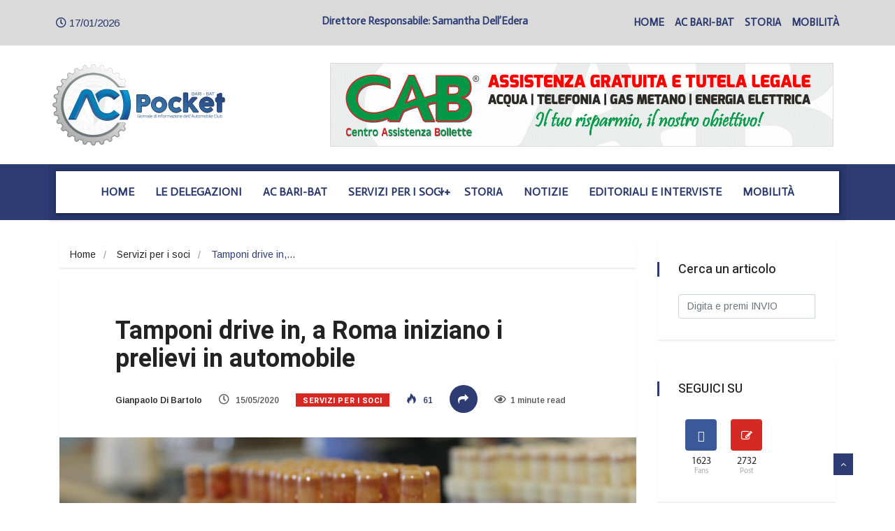

--- FILE ---
content_type: text/html; charset=UTF-8
request_url: https://acipocket.it/2020/05/15/tamponi-drive-in-a-roma-iniziano-i-prelievi-in-automobile/
body_size: 16388
content:
<!DOCTYPE html>
<html lang="it-IT">

<head>
	<meta charset="UTF-8">
	<meta name="viewport" content="width=device-width, initial-scale=1, maximum-scale=1">
	<!--IUB-COOKIE-SKIP-START--><script type="text/javascript">
var _iub = _iub || [];
_iub.csConfiguration = {"lang":"it","siteId":1848297,"cookiePolicyId":58801502, "banner":{ "acceptButtonDisplay":true,"customizeButtonDisplay":true,"position":"float-top-center","rejectButtonDisplay":true }};
</script>
<script type="text/javascript" src="//cdn.iubenda.com/cs/iubenda_cs.js" charset="UTF-8" async></script>

			<script>
				var iCallback = function() {};
				var _iub = _iub || {};

				if ( typeof _iub.csConfiguration != 'undefined' ) {
					if ( 'callback' in _iub.csConfiguration ) {
						if ( 'onConsentGiven' in _iub.csConfiguration.callback )
							iCallback = _iub.csConfiguration.callback.onConsentGiven;

						_iub.csConfiguration.callback.onConsentGiven = function() {
							iCallback();

							/* separator */
							jQuery('noscript._no_script_iub').each(function (a, b) { var el = jQuery(b); el.after(el.html()); });
						}
					}
				}
			</script><!--IUB-COOKIE-SKIP-END--><title>Tamponi drive in, a Roma iniziano i prelievi in automobile &#8211; AciPocket &#8211; Giornale di informazione dell&#039;Automobile Club Bari-Bat</title>
<link rel='dns-prefetch' href='//fonts.googleapis.com' />
<link rel='dns-prefetch' href='//s.w.org' />
<link rel="alternate" type="application/rss+xml" title="AciPocket - Giornale di informazione dell&#039;Automobile Club Bari-Bat &raquo; Feed" href="https://acipocket.it/feed/" />
<link rel="alternate" type="application/rss+xml" title="AciPocket - Giornale di informazione dell&#039;Automobile Club Bari-Bat &raquo; Feed dei commenti" href="https://acipocket.it/comments/feed/" />
<link rel="alternate" type="application/rss+xml" title="AciPocket - Giornale di informazione dell&#039;Automobile Club Bari-Bat &raquo; Tamponi drive in, a Roma iniziano i prelievi in automobile Feed dei commenti" href="https://acipocket.it/2020/05/15/tamponi-drive-in-a-roma-iniziano-i-prelievi-in-automobile/feed/" />
		<script type="text/javascript">
			window._wpemojiSettings = {"baseUrl":"https:\/\/s.w.org\/images\/core\/emoji\/12.0.0-1\/72x72\/","ext":".png","svgUrl":"https:\/\/s.w.org\/images\/core\/emoji\/12.0.0-1\/svg\/","svgExt":".svg","source":{"concatemoji":"https:\/\/acipocket.it\/wp-includes\/js\/wp-emoji-release.min.js?ver=5.4.18"}};
			/*! This file is auto-generated */
			!function(e,a,t){var n,r,o,i=a.createElement("canvas"),p=i.getContext&&i.getContext("2d");function s(e,t){var a=String.fromCharCode;p.clearRect(0,0,i.width,i.height),p.fillText(a.apply(this,e),0,0);e=i.toDataURL();return p.clearRect(0,0,i.width,i.height),p.fillText(a.apply(this,t),0,0),e===i.toDataURL()}function c(e){var t=a.createElement("script");t.src=e,t.defer=t.type="text/javascript",a.getElementsByTagName("head")[0].appendChild(t)}for(o=Array("flag","emoji"),t.supports={everything:!0,everythingExceptFlag:!0},r=0;r<o.length;r++)t.supports[o[r]]=function(e){if(!p||!p.fillText)return!1;switch(p.textBaseline="top",p.font="600 32px Arial",e){case"flag":return s([127987,65039,8205,9895,65039],[127987,65039,8203,9895,65039])?!1:!s([55356,56826,55356,56819],[55356,56826,8203,55356,56819])&&!s([55356,57332,56128,56423,56128,56418,56128,56421,56128,56430,56128,56423,56128,56447],[55356,57332,8203,56128,56423,8203,56128,56418,8203,56128,56421,8203,56128,56430,8203,56128,56423,8203,56128,56447]);case"emoji":return!s([55357,56424,55356,57342,8205,55358,56605,8205,55357,56424,55356,57340],[55357,56424,55356,57342,8203,55358,56605,8203,55357,56424,55356,57340])}return!1}(o[r]),t.supports.everything=t.supports.everything&&t.supports[o[r]],"flag"!==o[r]&&(t.supports.everythingExceptFlag=t.supports.everythingExceptFlag&&t.supports[o[r]]);t.supports.everythingExceptFlag=t.supports.everythingExceptFlag&&!t.supports.flag,t.DOMReady=!1,t.readyCallback=function(){t.DOMReady=!0},t.supports.everything||(n=function(){t.readyCallback()},a.addEventListener?(a.addEventListener("DOMContentLoaded",n,!1),e.addEventListener("load",n,!1)):(e.attachEvent("onload",n),a.attachEvent("onreadystatechange",function(){"complete"===a.readyState&&t.readyCallback()})),(n=t.source||{}).concatemoji?c(n.concatemoji):n.wpemoji&&n.twemoji&&(c(n.twemoji),c(n.wpemoji)))}(window,document,window._wpemojiSettings);
		</script>
		<style type="text/css">
img.wp-smiley,
img.emoji {
	display: inline !important;
	border: none !important;
	box-shadow: none !important;
	height: 1em !important;
	width: 1em !important;
	margin: 0 .07em !important;
	vertical-align: -0.1em !important;
	background: none !important;
	padding: 0 !important;
}
</style>
	<link rel='stylesheet' id='wp-block-library-css'  href='https://acipocket.it/wp-includes/css/dist/block-library/style.min.css?ver=5.4.18' type='text/css' media='all' />
<link rel='stylesheet' id='wp-block-library-theme-css'  href='https://acipocket.it/wp-includes/css/dist/block-library/theme.min.css?ver=5.4.18' type='text/css' media='all' />
<link rel='stylesheet' id='fontawesome-four-css-css'  href='https://acipocket.it/wp-content/plugins/accesspress-social-counter/css/font-awesome.min.css?ver=1.9.2' type='text/css' media='all' />
<link rel='stylesheet' id='apsc-frontend-css-css'  href='https://acipocket.it/wp-content/plugins/accesspress-social-counter/css/frontend.css?ver=1.9.2' type='text/css' media='all' />
<link rel='stylesheet' id='stp-style-css'  href='https://acipocket.it/wp-content/plugins/streamcast/css/radio.css?ver=1.0' type='text/css' media='all' />
<link rel='stylesheet' id='ekit-hf-style-css'  href='https://acipocket.it/wp-content/plugins/ekit-headerfooter/assets/css/ekit-headerfooter.css?ver=1.4.5' type='text/css' media='all' />
<link rel='stylesheet' id='elementor-icons-css'  href='https://acipocket.it/wp-content/plugins/elementor/assets/lib/eicons/css/elementor-icons.min.css?ver=5.14.0' type='text/css' media='all' />
<link rel='stylesheet' id='elementor-frontend-legacy-css'  href='https://acipocket.it/wp-content/plugins/elementor/assets/css/frontend-legacy.min.css?ver=3.5.6' type='text/css' media='all' />
<link rel='stylesheet' id='elementor-frontend-css'  href='https://acipocket.it/wp-content/plugins/elementor/assets/css/frontend.min.css?ver=3.5.6' type='text/css' media='all' />
<link rel='stylesheet' id='elementor-pro-css'  href='https://acipocket.it/wp-content/plugins/elementor-pro/assets/css/frontend.min.css?ver=2.9.1' type='text/css' media='all' />
<link rel='stylesheet' id='font-awesome-5-all-css'  href='https://acipocket.it/wp-content/plugins/elementor/assets/lib/font-awesome/css/all.min.css?ver=3.5.6' type='text/css' media='all' />
<link rel='stylesheet' id='font-awesome-4-shim-css'  href='https://acipocket.it/wp-content/plugins/elementor/assets/lib/font-awesome/css/v4-shims.min.css?ver=3.5.6' type='text/css' media='all' />
<link rel='stylesheet' id='elementor-global-css'  href='https://acipocket.it/wp-content/uploads/elementor/css/global.css?ver=1586329818' type='text/css' media='all' />
<link rel='stylesheet' id='elementor-post-4181-css'  href='https://acipocket.it/wp-content/uploads/elementor/css/post-4181.css?ver=1609830396' type='text/css' media='all' />
<link rel='stylesheet' id='elementor-post-4102-css'  href='https://acipocket.it/wp-content/uploads/elementor/css/post-4102.css?ver=1608132550' type='text/css' media='all' />
<link rel='stylesheet' id='ub_adminbar_general_styles-css'  href='https://acipocket.it/wp-content/plugins/ultimate-branding/ultimate-branding-files/modules/custom-admin-bar-files/css/general.css?ver=1.0' type='text/css' media='all' />
<link rel='stylesheet' id='parent-style-css'  href='https://acipocket.it/wp-content/themes/vinkmag/style.css?ver=5.4.18' type='text/css' media='all' />
<link rel='stylesheet' id='child-style-css'  href='https://acipocket.it/wp-content/themes/Acipocket-child/style.css?ver=5.4.18' type='text/css' media='all' />
<link rel='stylesheet' id='vinkmag-fonts-css'  href='https://fonts.googleapis.com/css?family=Arimo%3A400%2C400i%2C700%2C700i%7CHeebo%3A400%2C500%2C700%2C800%2C900%7CMerriweather%3A400%2C400i%2C700%2C700i%2C900%2C900i&#038;ver=1.6.1' type='text/css' media='all' />
<link rel='stylesheet' id='bootstrap-css'  href='https://acipocket.it/wp-content/themes/vinkmag/assets/css/bootstrap.min.css?ver=1.6.1' type='text/css' media='all' />
<link rel='stylesheet' id='font-awesome-css'  href='https://acipocket.it/wp-content/plugins/elementor/assets/lib/font-awesome/css/font-awesome.min.css?ver=4.7.0' type='text/css' media='all' />
<link rel='stylesheet' id='animate-css'  href='https://acipocket.it/wp-content/themes/vinkmag/assets/css/animate.css?ver=1.6.1' type='text/css' media='all' />
<link rel='stylesheet' id='icofonts-css'  href='https://acipocket.it/wp-content/themes/vinkmag/assets/css/icofonts.css?ver=1.6.1' type='text/css' media='all' />
<link rel='stylesheet' id='owlcarousel-css'  href='https://acipocket.it/wp-content/themes/vinkmag/assets/css/owlcarousel.min.css?ver=1.6.1' type='text/css' media='all' />
<link rel='stylesheet' id='slick-css'  href='https://acipocket.it/wp-content/themes/vinkmag/assets/css/slick.css?ver=1.6.1' type='text/css' media='all' />
<link rel='stylesheet' id='mCustomScrollbar-css'  href='https://acipocket.it/wp-content/themes/vinkmag/assets/css/jquery.mCustomScrollbar.css?ver=1.6.1' type='text/css' media='all' />
<link rel='stylesheet' id='magnific-popup-css'  href='https://acipocket.it/wp-content/themes/vinkmag/assets/css/magnific-popup.css?ver=1.6.1' type='text/css' media='all' />
<link rel='stylesheet' id='vinkmag-style-css'  href='https://acipocket.it/wp-content/themes/vinkmag/assets/css/style.css?ver=1.6.1' type='text/css' media='all' />
<style id='vinkmag-style-inline-css' type='text/css'>

        body{ font-family:"Arimo"; }
        h1,h2,h3,h4,h5 { 
            font-family:"Heebo";font-style:normal;font-weight:400; 
        }

        .nav-menu li a,.post-cat,.post-list-item .nav-tabs li a,.ts-social-list li b,
        .widgets.ts-social-list-item ul li a b,.footer-social li a,.ts-cat-title span,
        .view-link-btn span { 
            font-family:"Heebo";
        }
        .body-inner-content{
          background-color:#ffffff;
          background-image: url();
          background-repeat: no-repeat;
          background-position: top center;
          background-size: cover;
        }

        /* primary background color*/
        .top-bar .top-social li.ts-date,
        .view-link-btn,
        .logo,
        .navbar-style1.navbar-container .navbar .nav-item a.active, 
        .navbar-style1.navbar-container .navbar .nav-item a:hover, 
        .navbar-style1.navbar-container .navbar .nav-item a:focus,
        .navbar-style1.navbar-container .nav-search-button,
        .ts-title .title-before,
        .owl-dots .owl-dot span,
        #breaking_slider .owl-nav .owl-prev:hover, #breaking_slider .owl-nav .owl-next:hover,
        .navbar-container.navbar-style5 .nav-item a.active:before, 
        .navbar-container.navbar-style5 .nav-item a:hover:before,
         .navbar-container.navbar-style5 .nav-item a:focus:before,
        .ts-newslatter .newsletter-form .ts-submit-btn .btn:hover,
        .top-bar .ts-date-item,
        .header-middle.v2,
        .video-slider .post-video .ts-play-btn,
        .top-social li.ts-subscribe,
        .ts-title.title-bg .title-text,
        .ts-title.title-bg .title-after,
        .ts-widget-newsletter,
        .ts-widget-newsletter .newsletter-form .btn:hover,
        .header-standerd,
        .navbar-container.navbar-style2,
        .navbar-container.navbar-style2 .navbar,
        .navbar-style2.navbar-container .nav-search-button,
        .navbar-container.navbar-style3.navbar-dark .nav-item a.active, .navbar-container.navbar-style3.navbar-dark .nav-item a:hover,
        .navbar-container.navbar-style3.navbar-dark .nav-item a:focus,
        .navbar-standerd.navbar-darks .navbar-style5 .xs-navbar .main-menu > li:hover > a, .navbar-standerd.navbar-darks .navbar-style5 .xs-navbar .main-menu > li.active > a,
        .navbar-standerd.navbar-darks .navbar-style5 .xs-navbar .main-menu > li:before,
        .single-post-wrapper .post-meta-info li.share-post a i,
        .widget-title:before,
        .tagcloud a:hover,
         blockquote cite:after,
        .error-page .error-body a,
        .accordion-post-style .card .btn,
        .navbar-container.navbar-style1 .navbar-nav > .current-menu-parent,
        .widgets-newsletter-form .btn.btn-primary,
        .pagination li.active a, .pagination li:hover a,
        .blog-navbar .navbar-container .navbar .main-menu .nav-item > a.active,
        .blog-navbar .navbar-container.navbar-style5 .main-menu > li.current-menu-item > a:before,
        .blog-navbar .navbar-container .navbar .main-menu .nav-item > a:hover,
        .btn.btn-primary,
        .navbar-standerd.nav-bg-white .navbar-style5 .navbar .main-menu .nav-item > a.active,
        .navbar-standerd.nav-bg-white .navbar-style5 .navbar .main-menu > .nav-item > a:hover,
        .post-content-loading a:hover,
        .instagram-area .follow-btn-area .btn:hover,
        .post-list-item .nav-tabs li a::before,
        .ts-search-form .vinkmag-serach:before,
        .xs-review-overview-list.custom-rat .xs-overview-percentage .data-rat .xs-percentange .percentange_check,
        .view-review-list .xs-review-rattting.xs-percentange .percentange_check,
        .public-xs-review-box .xs-save-button button,
        .featured-tab-item .featured-tab-post > li a.active .post-content,
        .featured-tab-item .featured-tab-post > li a.active:before,
        .woocommerce ul.products li.product .button,.woocommerce ul.products li.product .added_to_cart,
        .post-meta-info .share-post,
        .navbar-standerd.navbar-darks .navbar-style5 .ekit-menu-simple>li.current-menu-parent>a,
         .navbar-standerd.navbar-darks .navbar-style5 .ekit-menu-simple>li.current-menu-item>a,
        .navbar-standerd.navbar-darks .navbar-style5 .ekit-menu-simple>li>a:before,
        .woocommerce nav.woocommerce-pagination ul li a:focus, .woocommerce nav.woocommerce-pagination ul li a:hover, .woocommerce nav.woocommerce-pagination ul li span.current,
        .woocommerce #respond input#submit.alt, .woocommerce a.button.alt, .woocommerce button.button.alt, .woocommerce input.button.alt,.sponsor-web-link a:hover i, .woocommerce .widget_price_filter .ui-slider .ui-slider-range, .woocommerce span.onsale{
            background-color: #2d3d73;
        }

        /* primary color*/
        .breaking-title,
        .ts-top-nav li a:hover,
        .post-title a:hover,
        .owl-next,
        .owl-prev,
        .watch-post .post-list-box .post-title:hover,
        a:hover,
        .single-post a,
        .navbar-container .navbar .nav-item .dropdown-menu .dropdown-item.active, .navbar-container .navbar .nav-item .dropdown-menu .dropdown-item:hover, .navbar-container .navbar .nav-item .dropdown-menu .dropdown-item:focus,
        .ts-overlay-style .overlay-post-content .post-meta-info li.active,
        .navbar-container.navbar-style5 .nav-item a.active, .navbar-container.navbar-style5 .nav-item a:hover, .navbar-container.navbar-style5 .nav-item a:focus,
        .post-meta-info li.active, .post-video .post-video-content .post-meta-info li.active, .navbar-container.navbar-style3 .nav-item a.active, .navbar-container.navbar-style3 .nav-item a:hover, .navbar-container.navbar-style3 .nav-item a:focus, .post-navigation .post-previous:hover span, .post-navigation .post-next:hover span, .breadcrumb li, 
         .woocommerce ul.products li.product .price, .woocommerce ul.products li.product .woocommerce-loop-product__title,
         .single-post a,
         .navbar-container .navbar .main-menu .nav-item .dropdown-menu > li > .dropdown-item:hover{
           color: #2d3d73;
        }

        /* primary dark color*/
        .top-bar.v2,
        .ts-widget-newsletter .newsletter-form .btn,.navbar-container.navbar-style2 .nav-item a.active, .navbar-container.navbar-style2 .nav-item a:hover,
         .navbar-container.navbar-style2 .nav-item a:focus,.widgets-newsletter-form .btn.btn-primary:hover, 
         .woocommerce ul.products li.product .added_to_cart:hover, .woocommerce #respond input#submit.alt:hover, .woocommerce a.button.alt:hover, .woocommerce button.button.alt:hover, .woocommerce input.button.alt:hover,.woocommerce .widget_price_filter .ui-slider .ui-slider-handle{
           background-color: #c2211c;
        }
        .woocommerce ul.products li.product .woocommerce-loop-product__title:hover{
                   color: #c2211c;

        }
        .menu-toggler{
            background-color: #c2211c !important;

        }
        /* border color*/
        .tagcloud a:hover{
           border-color:#2d3d73;
        }


        /*--------------- title color----------------*/
        .post-title,
        .post-title a,
        .entry-title,
        .entry-title a,
        .elementor-widget-wp-widget-archives ul li a,
        .recent-posts-widget ul li .post-info,
        .ts-title,
        .widget-title,
        body.single-post .post-title a,
        .post-navigation a span,
        h1, h2, h3, h4, h5, h6,{
            color: #101010;
        }

        /*--------------- for dark theme ----------------*/
    
        .dark-themes .ts-grid-box, .dark-themes .archive .category-layout-1 .ts-grid-box.ts-grid-content,
         .dark-themes.archive .category-layout-2 .ts-grid-box.ts-grid-content, 
         .dark-themes.archive .category-layout-3 .ts-grid-box.ts-grid-content, 
         .dark-themes .vinkmag-masonary-grid .card-columns .card, .dark-themes .post-list-item,
          .dark-themes .breadcrumb, .dark-themes .post-content-box .post-content, 
        .dark-themes .featured-tab-item .featured-tab-post .post-content,
        .dark-themes .ts-breaking-news,
        .dark-themes .navbar-style1.navbar-container .navbar,
        .dark-themes .ts-tranding-post .slider-indicators .post-content,
        .dark-themes .ts-newslatter,
        .dark-themes .ts-footer-social-list,
        .dark-themes .top-bar,
        .dark-themes .input-group-append,
        .dark-themes .ts-grid-item-2.ts-grid-content,
        .dark-themes .navbar-standerd.navbar-darks .navbar-style5 .xs-navbar{
            background: #1f1f1f;
        }
        .dark-themes .post-title, .dark-themes .post-title a,
        .dark-themes .entry-title, .dark-themes .entry-title a,
        .dark-themes .elementor-widget-wp-widget-archives ul li a, 
        .dark-themes .recent-posts-widget ul li .post-info, .dark-themes .ts-title, 
        .dark-themes .widget-title, .dark-themes h1, .dark-themes h2, .dark-themes h3,
        .dark-themes h4, .dark-themes h5, .dark-themes h6,
        .dark-themes .post-list-item .nav-tabs li a.active,
        .dark-themes body.single-post .post-title a,
        .dark-themes .post-navigation a span,
        .dark-themes .recent-posts-widget ul li .post-info .entry-title a{
            color: #ffffff;
        }
        .dark-themes .single-post-wrapper p, .dark-themes body,
         .dark-themes p, .dark-themes span, 
         .dark-themes .widgets ul li a,
          .dark-themes .apsc-theme-2 .apsc-each-profile a .apsc-inner-block .apsc-count,
           .dark-themes .entry-content ul li, .dark-themes .post-meta-info li.author a,
            .dark-themes .breadcrumb li a, .dark-themes .post-content p, 
        .dark-themes .tagcloud strong,
        .dark-themes .post-meta-info li,
        .dark-themes .ts-breaking-news p a{
            color: #1f1f1f;
        }
       
    
        
</style>
<link rel='stylesheet' id='vinkmag-blog-css'  href='https://acipocket.it/wp-content/themes/vinkmag/assets/css/blog.css?ver=1.6.1' type='text/css' media='all' />
<link rel='stylesheet' id='vinkmag-responsive-css'  href='https://acipocket.it/wp-content/themes/vinkmag/assets/css/responsive.css?ver=1.6.1' type='text/css' media='all' />
<link rel='stylesheet' id='vinkmag-gutenberg-custom-css'  href='https://acipocket.it/wp-content/themes/vinkmag/assets/css/gutenberg-custom.css?ver=1.6.1' type='text/css' media='all' />
<link rel='stylesheet' id='smartmenus-ekit-css'  href='https://acipocket.it/wp-content/plugins/ekit-headerfooter/elements/widgets/nav-menu/assets/css/smartmenus.css?ver=1.0' type='text/css' media='all' />
<link rel='stylesheet' id='line-awesome-css'  href='https://acipocket.it/wp-content/plugins/ekit-megamenu/assets/css/line-awesome.min.css?ver=2.4.3' type='text/css' media='all' />
<link rel='stylesheet' id='smartmenus-css'  href='https://acipocket.it/wp-content/plugins/ekit-megamenu/assets/css/smartmenus.css?ver=2.4.3' type='text/css' media='all' />
<link rel='stylesheet' id='ekit-menu-style-css'  href='https://acipocket.it/wp-content/plugins/ekit-megamenu/assets/css/frontend-style.css?ver=2.4.3' type='text/css' media='all' />
<link rel='stylesheet' id='google-fonts-1-css'  href='https://fonts.googleapis.com/css?family=Heebo%3A100%2C100italic%2C200%2C200italic%2C300%2C300italic%2C400%2C400italic%2C500%2C500italic%2C600%2C600italic%2C700%2C700italic%2C800%2C800italic%2C900%2C900italic%7CArimo%3A100%2C100italic%2C200%2C200italic%2C300%2C300italic%2C400%2C400italic%2C500%2C500italic%2C600%2C600italic%2C700%2C700italic%2C800%2C800italic%2C900%2C900italic%7CRoboto%3A100%2C100italic%2C200%2C200italic%2C300%2C300italic%2C400%2C400italic%2C500%2C500italic%2C600%2C600italic%2C700%2C700italic%2C800%2C800italic%2C900%2C900italic%7CActor%3A100%2C100italic%2C200%2C200italic%2C300%2C300italic%2C400%2C400italic%2C500%2C500italic%2C600%2C600italic%2C700%2C700italic%2C800%2C800italic%2C900%2C900italic&#038;display=auto&#038;ver=5.4.18' type='text/css' media='all' />
<link rel='stylesheet' id='elementor-icons-shared-0-css'  href='https://acipocket.it/wp-content/plugins/elementor/assets/lib/font-awesome/css/fontawesome.min.css?ver=5.15.3' type='text/css' media='all' />
<link rel='stylesheet' id='elementor-icons-fa-brands-css'  href='https://acipocket.it/wp-content/plugins/elementor/assets/lib/font-awesome/css/brands.min.css?ver=5.15.3' type='text/css' media='all' />
<script type='text/javascript' src='https://acipocket.it/wp-includes/js/jquery/jquery.js?ver=1.12.4-wp'></script>
<script type='text/javascript' src='https://acipocket.it/wp-includes/js/jquery/jquery-migrate.min.js?ver=1.4.1'></script>
<script type='text/javascript'>
/* <![CDATA[ */
var gainwpUAEventsData = {"options":{"event_tracking":"1","event_downloads":"zip|mp3*|mpe*g|pdf|docx*|pptx*|xlsx*|rar*","event_bouncerate":0,"aff_tracking":1,"event_affiliates":"\/out\/","hash_tracking":"1","root_domain":"acipocket.it","event_timeout":100,"event_precision":0,"event_formsubmit":1,"ga_pagescrolldepth_tracking":1,"ga_with_gtag":0}};
/* ]]> */
</script>
<script type='text/javascript' src='https://acipocket.it/wp-content/plugins/ga-in/front/js/tracking-analytics-events.min.js?ver=5.4.6'></script>
<script type='text/javascript' src='https://acipocket.it/wp-content/plugins/ga-in/front/js/tracking-scrolldepth.min.js?ver=5.4.6'></script>
<script type='text/javascript' src='https://acipocket.it/wp-content/plugins/elementor/assets/lib/font-awesome/js/v4-shims.min.js?ver=3.5.6'></script>
<link rel='https://api.w.org/' href='https://acipocket.it/wp-json/' />
<link rel="EditURI" type="application/rsd+xml" title="RSD" href="https://acipocket.it/xmlrpc.php?rsd" />
<link rel="wlwmanifest" type="application/wlwmanifest+xml" href="https://acipocket.it/wp-includes/wlwmanifest.xml" /> 
<link rel='prev' title='Decreto Rilancio e bonus mobilità, come funziona e chi può farne richiesta' href='https://acipocket.it/2020/05/15/fase-2-e-bonus-mobilita-come-funziona-e-chi-puo-farne-richiesta/' />
<link rel='next' title='Fase 2, il ministro dei Trasporti: &#8220;La ripresa deve avvenire in sicurezza&#8221;' href='https://acipocket.it/2020/05/16/fase-2-il-ministro-dei-trasporti-la-ripresa-deve-avvenire-in-sicurezza/' />
<meta name="generator" content="AciPocket - Giornale di informazione dell\'Automobile Club Bari-Bat" />

<link rel="canonical" href="https://acipocket.it/2020/05/15/tamponi-drive-in-a-roma-iniziano-i-prelievi-in-automobile/" />
<link rel='shortlink' href='https://acipocket.it/?p=5097' />
<link rel="alternate" type="application/json+oembed" href="https://acipocket.it/wp-json/oembed/1.0/embed?url=https%3A%2F%2Facipocket.it%2F2020%2F05%2F15%2Ftamponi-drive-in-a-roma-iniziano-i-prelievi-in-automobile%2F" />
<link rel="alternate" type="text/xml+oembed" href="https://acipocket.it/wp-json/oembed/1.0/embed?url=https%3A%2F%2Facipocket.it%2F2020%2F05%2F15%2Ftamponi-drive-in-a-roma-iniziano-i-prelievi-in-automobile%2F&#038;format=xml" />
<script>
var gainwpDnt = false;
var gainwpProperty = 'UA-163140245-1';
var gainwpDntFollow = true;
var gainwpOptout = true;
var disableStr = 'ga-disable-' + gainwpProperty;
if(gainwpDntFollow && (window.doNotTrack === "1" || navigator.doNotTrack === "1" || navigator.doNotTrack === "yes" || navigator.msDoNotTrack === "1")) {
	gainwpDnt = true;
}
if (gainwpDnt || (document.cookie.indexOf(disableStr + '=true') > -1 && gainwpOptout)) {
	window[disableStr] = true;
}
function gaOptout() {
	var expDate = new Date;
	expDate.setFullYear(expDate.getFullYear( ) + 10);
	document.cookie = disableStr + '=true; expires=' + expDate.toGMTString( ) + '; path=/';
	window[disableStr] = true;
}
</script>

<!-- BEGIN GAINWP v5.4.6 Universal Analytics - https://intelligencewp.com/google-analytics-in-wordpress/ -->
<script>
(function(i,s,o,g,r,a,m){i['GoogleAnalyticsObject']=r;i[r]=i[r]||function(){
	(i[r].q=i[r].q||[]).push(arguments)},i[r].l=1*new Date();a=s.createElement(o),
	m=s.getElementsByTagName(o)[0];a.async=1;a.src=g;m.parentNode.insertBefore(a,m)
})(window,document,'script','https://www.google-analytics.com/analytics.js','ga');
  ga('create', 'UA-163140245-1', 'auto');
  ga('require', 'displayfeatures');
  ga('require', 'linkid');
  ga('set', 'forceSSL', true);
  ga('set', 'anonymizeIp', true);
  ga('send', 'pageview');
</script>
<!-- END GAINWP Universal Analytics -->
<!-- ## NXS/OG ## --><!-- ## NXSOGTAGS ## --><!-- ## NXS/OG ## -->
</head>
<body class="post-template-default single single-post postid-5097 single-format-standard ekit-hf-header ekit-hf-footer ekit-hf-template-vinkmag ekit-hf-stylesheet-Acipocket-child body-inner-content box-shadow-enebled sidebar-active light elementor-default elementor-kit-4478">
	<div id="preloader" class="hidden">
		<div class="spinner">
			<div class="double-bounce1"></div>
			<div class="double-bounce2"></div>
		</div>
		<div class="preloader-cancel-btn-wraper">
			<a href="" class="btn btn-primary preloader-cancel-btn">
				Annulla il precaricatore			</a>
		</div>
	</div>
	
			<header id="ekit-header">
					<div data-elementor-type="wp-post" data-elementor-id="4181" class="elementor elementor-4181" data-elementor-settings="[]">
						<div class="elementor-inner">
							<div class="elementor-section-wrap">
							<header class="elementor-section elementor-top-section elementor-element elementor-element-d9d20d5 elementor-section-height-min-height elementor-section-content-middle elementor-hidden-phone elementor-section-boxed elementor-section-height-default elementor-section-items-middle" data-id="d9d20d5" data-element_type="section" data-settings="{&quot;background_background&quot;:&quot;classic&quot;}">
						<div class="elementor-container elementor-column-gap-default">
							<div class="elementor-row">
					<div class="elementor-column elementor-col-33 elementor-top-column elementor-element elementor-element-e6978eb" data-id="e6978eb" data-element_type="column">
			<div class="elementor-column-wrap elementor-element-populated">
							<div class="elementor-widget-wrap">
						<div class="elementor-element elementor-element-66d3758 elementor-widget elementor-widget-vinazine-date" data-id="66d3758" data-element_type="widget" data-widget_type="vinazine-date.default">
				<div class="elementor-widget-container">
			        <div class="vinkmag-date">
            <div class="ts-date-item">
                    <i class="fa fa-clock-o"></i>
                17/01/2026            </div>
        </div>

    		</div>
				</div>
						</div>
					</div>
		</div>
				<div class="elementor-column elementor-col-33 elementor-top-column elementor-element elementor-element-47fa6ac" data-id="47fa6ac" data-element_type="column">
			<div class="elementor-column-wrap elementor-element-populated">
							<div class="elementor-widget-wrap">
						<div class="elementor-element elementor-element-aa6673e elementor-widget elementor-widget-text-editor" data-id="aa6673e" data-element_type="widget" data-widget_type="text-editor.default">
				<div class="elementor-widget-container">
								<div class="elementor-text-editor elementor-clearfix">
				<p>Direttore Responsabile: Samantha Dell&#8217;Edera</p>					</div>
						</div>
				</div>
						</div>
					</div>
		</div>
				<div class="elementor-column elementor-col-33 elementor-top-column elementor-element elementor-element-ff7b52c" data-id="ff7b52c" data-element_type="column" data-settings="{&quot;background_background&quot;:&quot;classic&quot;}">
			<div class="elementor-column-wrap elementor-element-populated">
							<div class="elementor-widget-wrap">
						<div class="elementor-element elementor-element-ce274b9 elementor-widget elementor-widget-ekit-nav-menu" data-id="ce274b9" data-element_type="widget" data-widget_type="ekit-nav-menu.default">
				<div class="elementor-widget-container">
			<div id="ekit-megamenu-top-menu" class="ekit-menu-container ekit-menu-po-right"><ul id="main-menu" class="ekit-menu ekit-menu-simple ekit-menu-init"><li id="menu-item-4183" class="menu-item menu-item-type-post_type menu-item-object-page menu-item-home menu-item-4183 nav-item"><a href="https://acipocket.it/" class="ekit-menu-nav-link">Home</a></li>
<li id="menu-item-4184" class="menu-item menu-item-type-taxonomy menu-item-object-category menu-item-4184 nav-item"><a href="https://acipocket.it/cat/acbaribat/" class="ekit-menu-nav-link">AC Bari-Bat</a></li>
<li id="menu-item-4185" class="menu-item menu-item-type-taxonomy menu-item-object-category menu-item-4185 nav-item"><a href="https://acipocket.it/cat/storia/" class="ekit-menu-nav-link">Storia</a></li>
<li id="menu-item-4186" class="menu-item menu-item-type-taxonomy menu-item-object-category menu-item-4186 nav-item"><a href="https://acipocket.it/cat/mobilita/" class="ekit-menu-nav-link">Mobilità</a></li>
</ul>
        <div class="nav-identity-panel">
            <button class="menu-close" type="button">X</button>
        </div>
        </div>		</div>
				</div>
						</div>
					</div>
		</div>
								</div>
					</div>
		</header>
				<section class="elementor-section elementor-top-section elementor-element elementor-element-8cf8de9 elementor-section-boxed elementor-section-height-default elementor-section-height-default" data-id="8cf8de9" data-element_type="section" data-settings="{&quot;background_background&quot;:&quot;classic&quot;}">
						<div class="elementor-container elementor-column-gap-default">
							<div class="elementor-row">
					<div class="elementor-column elementor-col-33 elementor-top-column elementor-element elementor-element-e982870" data-id="e982870" data-element_type="column">
			<div class="elementor-column-wrap elementor-element-populated">
							<div class="elementor-widget-wrap">
						<div class="elementor-element elementor-element-58a589d elementor-widget elementor-widget-vinazine-logo" data-id="58a589d" data-element_type="widget" data-widget_type="vinazine-logo.default">
				<div class="elementor-widget-container">
			    <div class="vinkmag-widget-logo">
        <a href="https://acipocket.it/">
            <img src="//acipocket.it/wp-content/uploads/2020/04/Logo_AciPocket_mod.png" alt="AciPocket &#8211; Giornale di informazione dell&#039;Automobile Club Bari-Bat">
        </a>
    </div>

    		</div>
				</div>
						</div>
					</div>
		</div>
				<div class="elementor-column elementor-col-66 elementor-top-column elementor-element elementor-element-2b6a657" data-id="2b6a657" data-element_type="column">
			<div class="elementor-column-wrap elementor-element-populated">
							<div class="elementor-widget-wrap">
						<div class="elementor-element elementor-element-6a3ac3c elementor-hidden-phone elementor-widget elementor-widget-image" data-id="6a3ac3c" data-element_type="widget" data-widget_type="image.default">
				<div class="elementor-widget-container">
								<div class="elementor-image">
													<a href="https://www.cabtutela.it">
							<img width="720" height="120" src="https://acipocket.it/wp-content/uploads/2021/01/Leaderboard_Cab_Gen21.gif" class="attachment-full size-full" alt="" />								</a>
														</div>
						</div>
				</div>
						</div>
					</div>
		</div>
								</div>
					</div>
		</section>
				<section class="elementor-section elementor-top-section elementor-element elementor-element-d623670 elementor-section-height-min-height elementor-section-boxed elementor-section-height-default elementor-section-items-middle" data-id="d623670" data-element_type="section" data-settings="{&quot;background_background&quot;:&quot;classic&quot;}">
						<div class="elementor-container elementor-column-gap-default">
							<div class="elementor-row">
					<div class="elementor-column elementor-col-100 elementor-top-column elementor-element elementor-element-dc15995" data-id="dc15995" data-element_type="column" data-settings="{&quot;background_background&quot;:&quot;classic&quot;}">
			<div class="elementor-column-wrap elementor-element-populated">
							<div class="elementor-widget-wrap">
						<div class="elementor-element elementor-element-37c37d3 elementor-widget elementor-widget-ekit-nav-menu" data-id="37c37d3" data-element_type="widget" data-widget_type="ekit-nav-menu.default">
				<div class="elementor-widget-container">
			<div id="ekit-megamenu-main-menu" class="ekit-menu-container ekit-menu-po-center"><ul id="main-menu" class="ekit-menu ekit-menu-simple ekit-menu-init"><li id="menu-item-4200" class="menu-item menu-item-type-post_type menu-item-object-page menu-item-home menu-item-4200 nav-item"><a href="https://acipocket.it/" class="ekit-menu-nav-link">Home</a></li>
<li id="menu-item-4550" class="menu-item menu-item-type-post_type menu-item-object-page menu-item-4550 nav-item"><a href="https://acipocket.it/le-delegazioni-ac-bari-bat/" class="ekit-menu-nav-link">Le Delegazioni</a></li>
<li id="menu-item-4097" class="menu-item menu-item-type-taxonomy menu-item-object-category menu-item-4097 nav-item"><a href="https://acipocket.it/cat/acbaribat/" class="ekit-menu-nav-link">AC Bari-BAT</a></li>
<li id="menu-item-4293" class="menu-item menu-item-type-taxonomy menu-item-object-category current-post-ancestor current-menu-parent current-post-parent menu-item-has-children menu-item-4293 nav-item ekit-menu-dropdown"><a href="https://acipocket.it/cat/servizi-per-i-soci/" class="ekit-menu-nav-link ekit-menu-dropdown-toggle">Servizi per i soci</a>
<ul class="ekit-has-submenu">
	<li id="menu-item-4927" class="menu-item menu-item-type-post_type menu-item-object-page menu-item-4927 nav-item"><a href="https://acipocket.it/rinnovo-patente-di-guida/" class=" dropdown-item">Rinnovo patente di guida</a></ul>
</li>
<li id="menu-item-4098" class="menu-item menu-item-type-taxonomy menu-item-object-category menu-item-4098 nav-item"><a href="https://acipocket.it/cat/storia/" class="ekit-menu-nav-link">Storia</a></li>
<li id="menu-item-4099" class="menu-item menu-item-type-taxonomy menu-item-object-category menu-item-4099 nav-item"><a href="https://acipocket.it/cat/notizie/" class="ekit-menu-nav-link">Notizie</a></li>
<li id="menu-item-4294" class="menu-item menu-item-type-taxonomy menu-item-object-category menu-item-4294 nav-item"><a href="https://acipocket.it/cat/editoriali/" class="ekit-menu-nav-link">Editoriali e Interviste</a></li>
<li id="menu-item-4295" class="menu-item menu-item-type-taxonomy menu-item-object-category menu-item-4295 nav-item"><a href="https://acipocket.it/cat/mobilita/" class="ekit-menu-nav-link">Mobilità</a></li>
</ul>
        <div class="nav-identity-panel">
            <button class="menu-close" type="button">X</button>
        </div>
        </div>		</div>
				</div>
						</div>
					</div>
		</div>
								</div>
					</div>
		</section>
						</div>
						</div>
					</div>
				</header>

	
   <!-- single post start -->

<div id="content" class="post-layout has-thumbnail">
    <div class="container">
        <div class="row">
            <div class="col-lg-9">
                <div class="single-post-wrapper">
                    <ol class="breadcrumb"><li><a href="https://acipocket.it">Home</a></li> <li><a href="https://acipocket.it/cat/servizi-per-i-soci/">Servizi per i soci</a></li>  <li>Tamponi drive in,&hellip;</li></ol>                    <div class="ts-grid-box vinkmag-single content-wrapper">
                        <div class="entry-header">
 

    <h1 class="post-title lg">Tamponi drive in, a Roma iniziano i prelievi in automobile</h1>
                <ul class="post-meta-info">
       
                        <li class="author">
                <a href="https://acipocket.it/author/gianpaolo/">
                     
                    Gianpaolo Di Bartolo                </a>
            </li>
                                    <li>
                <i class="fa fa-clock-o"></i>
                15/05/2020            </li>
            
                                        <li>
                    <a href="https://acipocket.it/cat/servizi-per-i-soci/" class="post-cat" style="color:#ffffff; background-color:#d72924; border-left-color:#d72924">
                        Servizi per i soci                    </a>
                </li>
            
                        <li class="active">
                <i class="icon-fire"></i>
                61            </li>
            
                        <li class="social-share-post">
                <span class="share-post"><i class="fa fa-share"></i></span>
                <ul class="social-list version-2">
<li><a class="facebook" href="https://www.facebook.com/sharer?u=https://acipocket.it/2020/05/15/tamponi-drive-in-a-roma-iniziano-i-prelievi-in-automobile/&#038;t=Tamponi%20drive%20in,%20a%20Roma%20iniziano%20i%20prelievi%20in%20automobile" target="_blank"><i class="fa fa-facebook"></i></a></li>
<li><a class="twitter" href="http://twitter.com/share?text=Tamponi%20drive%20in,%20a%20Roma%20iniziano%20i%20prelievi%20in%20automobile&#038;url=https://acipocket.it/2020/05/15/tamponi-drive-in-a-roma-iniziano-i-prelievi-in-automobile/" target="_blank"><i class="fa fa-twitter"></i></a></li>
<li><a class="linkedin" href="https://www.linkedin.com/shareArticle?mini=true&#038;url=https://acipocket.it/2020/05/15/tamponi-drive-in-a-roma-iniziano-i-prelievi-in-automobile/&#038;title=Tamponi%20drive%20in,%20a%20Roma%20iniziano%20i%20prelievi%20in%20automobile" target="_blank"><i class="fa fa-linkedin"></i></a></li>
<li><a class="googlePlus" href="https://plus.google.com/share?url=https://acipocket.it/2020/05/15/tamponi-drive-in-a-roma-iniziano-i-prelievi-in-automobile/" target="_blank"><i class="fa fa-google-plus"></i></a></li>
<li><a class="pinterest" href="https://pinterest.com/pin/create/button/?url=https://acipocket.it/2020/05/15/tamponi-drive-in-a-roma-iniziano-i-prelievi-in-automobile/&#038;media=https://acipocket.it/wp-content/uploads/2020/05/doctor-2346262_1920.jpg&#038;description=Tamponi%20drive%20in,%20a%20Roma%20iniziano%20i%20prelievi%20in%20automobile" data-pin-custom="true" target="_blank"><i class="fa fa-pinterest-p"></i></a></li>

</ul>

            </li>
            
                        <li>
                <i class='fa fa-eye'></i>1 minute read            </li>
                    </ul>
    </div>                        <div class="post-content-area">
                                                            <div class="entry-thumbnail post-media post-image post-featured-image">
                                                                            <img width="1920" height="1280" src="https://acipocket.it/wp-content/uploads/2020/05/doctor-2346262_1920.jpg" class="attachment-full size-full wp-post-image" alt="" srcset="https://acipocket.it/wp-content/uploads/2020/05/doctor-2346262_1920.jpg 1920w, https://acipocket.it/wp-content/uploads/2020/05/doctor-2346262_1920-300x200.jpg 300w, https://acipocket.it/wp-content/uploads/2020/05/doctor-2346262_1920-1024x683.jpg 1024w, https://acipocket.it/wp-content/uploads/2020/05/doctor-2346262_1920-768x512.jpg 768w, https://acipocket.it/wp-content/uploads/2020/05/doctor-2346262_1920-1536x1024.jpg 1536w" sizes="(max-width: 1920px) 100vw, 1920px" />                                                                    </div>
                                                                    <div class="clearfix mb-30"></div>
                                                                                        <article id="post-5097" class=" post-details post-5097 post type-post status-publish format-standard has-post-thumbnail hentry category-servizi-per-i-soci tag-automnobile tag-covid-19 tag-drive-in tag-roma tag-tamponi">
	<div class="post-body clearfix">
		<!-- Article content -->
		<div class="entry-content clearfix">
			<p style="text-align: justify">Lunedì 11 Maggio, a Roma sono partiti i test sierologici con prelievo del sangue per via venosa al fine di   capire chi ha incrociato il virus, chi si è negativizzato o è asintomatico.</p>
<p style="text-align: justify">I primi a sottoporsi ai test saranno 300.000 addetti del  personale sanitario, compreso quello delle Rsa e gli uomini delle forze dell&#8217;ordine, che vista l&#8217;attività lavorativa a contatto con il pubblico hanno necessità di tutelarsi maggiormente, si passerà poi ad altre categorie come dipendenti pubblici e detenuti, ai quali il test sarà fatto in via capillare.  Qualsiasi libero cittadino tuttavia, può effettuare il test al costo di 40 euro, sotto prescrizione del medico di base in uno dei <strong>172 laboratori </strong>autorizzati dalla Regione. Durante il prelievo non bisognerà scendere dall&#8217;automobile, gli addetti infatti effettueranno il prelievo del campione dal finestrino.</p>
<p style="text-align: justify">A seconda dell&#8217;esito del test, cioè se è positivo, l&#8217;utente verrà inviato a eseguire un tampone nei presidi drive in, pertanto non bisogna recarcisi di iniziativa propria.</p>
<p style="text-align: justify">Gli esiti dei test saranno trasferiti a un&#8217;unica banca dati  coordinata dallo Spallanzani e dal servizio di monitoraggio infettivologico regionale, che offrirà alle istituzioni sanitarie la fotografia epidemiologica e immunitaria del nostro territorio. E contemporaneamente darà la possibilità alle Asl di monitorare i presunti positivi.</p>
		</div> <!-- end entry-content -->
    </div> <!-- end post-body -->
</article>                            <!-- tags cloud start -->
<div class="tagcloud mb-30 post-tag-colud">
    <strong>Tags</strong>: <a href="https://acipocket.it/tag/automnobile/" rel="tag">automnobile</a> <a href="https://acipocket.it/tag/covid-19/" rel="tag">covid 19</a> <a href="https://acipocket.it/tag/drive-in/" rel="tag">drive in</a> <a href="https://acipocket.it/tag/roma/" rel="tag">roma</a> <a href="https://acipocket.it/tag/tamponi/" rel="tag">tamponi</a>  
</div>
<p>
   </p>
<!-- tags cloud end -->



<div class="post-navigation clearfix">
    <div class="post-previous float-left">
                    <a href="https://acipocket.it/2020/05/15/fase-2-e-bonus-mobilita-come-funziona-e-chi-puo-farne-richiesta/">
                <span>Leggi il precedente</span>
                <p>Decreto Rilancio e bonus mobilità, come funziona e chi può farne richiesta</p>
            </a>
            </div>
    <div class="post-next float-right">
                    <a href="https://acipocket.it/2020/05/16/fase-2-il-ministro-dei-trasporti-la-ripresa-deve-avvenire-in-sicurezza/">
                <span>Leggi il successivo</span>
                <p>Fase 2, il ministro dei Trasporti: &#8220;La ripresa deve avvenire in sicurezza&#8221;</p>
            </a>
            </div>
</div>
<!-- post navigation end-->
                        </div>
                    </div>
                    
<div id="comments" class="comments-form ts-grid-box">
		
		
		<div id="respond" class="comment-respond">
		<h3 id="reply-title" class="comment-reply-title">Lascia un Commento <small><a rel="nofollow" id="cancel-comment-reply-link" href="/2020/05/15/tamponi-drive-in-a-roma-iniziano-i-prelievi-in-automobile/#respond" style="display:none;">Elimina commento</a></small></h3><form action="https://acipocket.it/wp-comments-post.php" method="post" id="commentform" class="comment-form"><p class="comment-notes"><span id="email-notes">Il tuo indirizzo email non sarà pubblicato.</span> I campi obbligatori sono contrassegnati <span class="required">*</span></p><div class="comment-info row"><div class="col-md-6 pr-10"><input placeholder="Inserire Nome" id="author" class="form-control" name="author" type="text" value="" size="30" aria-required='true' /></div><div class="col-md-6 pl-10">
<input Placeholder="Inserisci l’indirizzo email" id="email" name="email" class="form-control" type="email" value="" size="30" aria-required='true' /></div>
<div class="col-md-12"><input Placeholder="Inserisci Sito web" id="url" name="url" class="form-control" type="url" value="" size="30" /></div></div>

			<div class="row">
				<div class="col-md-12 ">
					<textarea 
						class="form-control" 
						Placeholder="Inserisci commenti" 
						id="comment" 
						name="comment" 
						cols="45" rows="8" 
						aria-required="true"></textarea>
				</div>
				<div class="clearfix"></div>
			</div>
		<p class="form-submit"><input name="submit" type="submit" id="submit" class="btn-comments btn btn-primary" value="Posta un commento" /> <input type='hidden' name='comment_post_ID' value='5097' id='comment_post_ID' />
<input type='hidden' name='comment_parent' id='comment_parent' value='0' />
</p><p style="display: none;"><input type="hidden" id="akismet_comment_nonce" name="akismet_comment_nonce" value="a49a77d62e" /></p><p style="display: none !important;"><label>&#916;<textarea name="ak_hp_textarea" cols="45" rows="8" maxlength="100"></textarea></label><input type="hidden" id="ak_js_1" name="ak_js" value="237"/><script>document.getElementById( "ak_js_1" ).setAttribute( "value", ( new Date() ).getTime() );</script></p></form>	</div><!-- #respond -->
	</div>
                    
    
    
    <div class="ts-grid-box">
        <h2 class="ts-title">Più popolari</h2>
        <div class="popular-grid-slider owl-carousel">

                    <div class="item">
                <a 
                    class="post-cat" href="https://acipocket.it/cat/acbaribat/"
                    style="color:#ffffff; background-color:#2d3d73; border-left-color:#2d3d73">
                        AC Bari-Bat                </a>
                <div class="ts-post-thumb">
                    <a href="https://acipocket.it/2021/05/13/passione-adrenalina-e-sicurezza-i-tre-motori-della-commissione-sportiva-di-aci-bari-bat/">
                        <img class="img-fluid" src="https://acipocket.it/wp-content/uploads/2020/09/WhatsApp-Image-2020-09-06-at-14.24.18-455x300.jpeg" alt="">
                    </a>
                </div>
                <div class="post-content">
                    <h3 class="post-title">
                        <a href="https://acipocket.it/2021/05/13/passione-adrenalina-e-sicurezza-i-tre-motori-della-commissione-sportiva-di-aci-bari-bat/">Passione, adrenalina e sicurezza: i tre motori della Commissione sportiva di Aci Bari-Bat</a>
                    </h3>
                    <span class="post-date-info">
                        <i class="fa fa-clock-o"></i>
                        13/05/2021                    </span>
                </div>
            </div>
                    <div class="item">
                <a 
                    class="post-cat" href="https://acipocket.it/cat/notizie/"
                    style="color:#ffffff; background-color:#2d3d73; border-left-color:#2d3d73">
                        Notizie                </a>
                <div class="ts-post-thumb">
                    <a href="https://acipocket.it/2020/04/16/i-consigli-dellaci-per-le-auto-ferme-durante-lemergenza-coronavirus/">
                        <img class="img-fluid" src="https://acipocket.it/wp-content/uploads/2020/04/WhatsApp-Image-2020-04-14-at-13.25.22-455x300.jpeg" alt="">
                    </a>
                </div>
                <div class="post-content">
                    <h3 class="post-title">
                        <a href="https://acipocket.it/2020/04/16/i-consigli-dellaci-per-le-auto-ferme-durante-lemergenza-coronavirus/">I consigli dell&#8217;Aci per le auto ferme durante l&#8217;emergenza coronavirus</a>
                    </h3>
                    <span class="post-date-info">
                        <i class="fa fa-clock-o"></i>
                        16/04/2020                    </span>
                </div>
            </div>
                    <div class="item">
                <a 
                    class="post-cat" href="https://acipocket.it/cat/notizie/"
                    style="color:#ffffff; background-color:#2d3d73; border-left-color:#2d3d73">
                        Notizie                </a>
                <div class="ts-post-thumb">
                    <a href="https://acipocket.it/2020/04/27/su-acipocket-il-nuovo-servizio-per-il-rinnovo-della-patente/">
                        <img class="img-fluid" src="https://acipocket.it/wp-content/uploads/2020/04/rinnovopatentes-455x300.jpg" alt="">
                    </a>
                </div>
                <div class="post-content">
                    <h3 class="post-title">
                        <a href="https://acipocket.it/2020/04/27/su-acipocket-il-nuovo-servizio-per-il-rinnovo-della-patente/">Su Acipocket il nuovo servizio per il rinnovo della patente</a>
                    </h3>
                    <span class="post-date-info">
                        <i class="fa fa-clock-o"></i>
                        27/04/2020                    </span>
                </div>
            </div>
                    <div class="item">
                <a 
                    class="post-cat" href="https://acipocket.it/cat/acbaribat/"
                    style="color:#ffffff; background-color:#2d3d73; border-left-color:#2d3d73">
                        AC Bari-Bat                </a>
                <div class="ts-post-thumb">
                    <a href="https://acipocket.it/2020/06/03/un-percorso-tracciato-dal-destino-angelo-squicciarini-racconta-la-delegazione-aci-di-altamura/">
                        <img class="img-fluid" src="https://acipocket.it/wp-content/uploads/2020/06/Schermata-2020-06-02-alle-11.07.38-455x300.png" alt="">
                    </a>
                </div>
                <div class="post-content">
                    <h3 class="post-title">
                        <a href="https://acipocket.it/2020/06/03/un-percorso-tracciato-dal-destino-angelo-squicciarini-racconta-la-delegazione-aci-di-altamura/">Un percorso tracciato dal destino: Angelo Squicciarini racconta la delegazione Aci di Altamura</a>
                    </h3>
                    <span class="post-date-info">
                        <i class="fa fa-clock-o"></i>
                        03/06/2020                    </span>
                </div>
            </div>
                    <div class="item">
                <a 
                    class="post-cat" href="https://acipocket.it/cat/mobilita/"
                    style="color:#ffffff; background-color:#2d3d73; border-left-color:#2d3d73">
                        Mobilità                </a>
                <div class="ts-post-thumb">
                    <a href="https://acipocket.it/2020/05/15/fase-2-e-bonus-mobilita-come-funziona-e-chi-puo-farne-richiesta/">
                        <img class="img-fluid" src="https://acipocket.it/wp-content/uploads/2020/05/mobilità-1-455x300.jpg" alt="">
                    </a>
                </div>
                <div class="post-content">
                    <h3 class="post-title">
                        <a href="https://acipocket.it/2020/05/15/fase-2-e-bonus-mobilita-come-funziona-e-chi-puo-farne-richiesta/">Decreto Rilancio e bonus mobilità, come funziona e chi può farne richiesta</a>
                    </h3>
                    <span class="post-date-info">
                        <i class="fa fa-clock-o"></i>
                        15/05/2020                    </span>
                </div>
            </div>
                
        </div>
        <!-- most-populers end-->
    </div>
                    </div>
            </div>
            <div class="col-lg-3">
                <div id="sidebar-right" class="right-sidebar">
    <div id="search-2" class="widgets ts-grid-box widget_search"><h4 class="widget-title">Cerca un articolo</h4>
	<form  method="get" action="https://acipocket.it/" class="vinkmag-serach">
		<div class="input-group">
			<input class="form-control text-center" type="search" name="s" placeholder="Digita e premi INVIO" value="">
			<div class="input-group-append">
				<span class="nav-search-close-button header-search-btn-toggle d-none" tabindex="0">✕</span>
			</div>
		</div>
	</form>
	</div><div id="apsc_widget-2" class="widgets ts-grid-box widget_apsc_widget"><h4 class="widget-title">SEGUICI SU</h4><div class="apsc-icons-wrapper clearfix apsc-theme-2 apsc-font-awesome-four" >
                    <div class="apsc-each-profile">
                    <a  class="apsc-facebook-icon clearfix" href="https://facebook.com/107571340910606" target="_blank" >
    <div class="apsc-inner-block">
        <span class="social-icon"><i class="fa fa-facebook apsc-facebook"></i><span class="media-name">Facebook</span></span>
        <span class="apsc-count">1623</span><span class="apsc-media-type">Fans</span>
    </div>
</a>
                </div>                <div class="apsc-each-profile">
                    
<a class="apsc-edit-icon clearfix" href="javascript:void(0);" >
   <div class="apsc-inner-block">
        <span class="social-icon"><i class="apsc-posts fa fa-edit"></i><span class="media-name">Post</span></span>
        <span class="apsc-count">2732</span><span class="apsc-media-type">Post</span>
   </div>
</a>
                </div></div></div><div id="media_image-2" class="widgets ts-grid-box widget_media_image"><a href="#"><img width="300" height="296" src="https://acipocket.it/wp-content/uploads/2020/04/Logo-Luceverde-Radio-300x296.png" class="image wp-image-4804  attachment-medium size-medium" alt="" style="max-width: 100%; height: auto;" srcset="https://acipocket.it/wp-content/uploads/2020/04/Logo-Luceverde-Radio-300x296.png 300w, https://acipocket.it/wp-content/uploads/2020/04/Logo-Luceverde-Radio-1024x1012.png 1024w, https://acipocket.it/wp-content/uploads/2020/04/Logo-Luceverde-Radio-768x759.png 768w, https://acipocket.it/wp-content/uploads/2020/04/Logo-Luceverde-Radio.png 1080w" sizes="(max-width: 300px) 100vw, 300px" /></a></div><div id="text-2" class="widgets ts-grid-box widget_text"><h4 class="widget-title">ASCOLTA LA RADIO DELL&#8217;ACI</h4>			<div class="textwidget">
	<div style="width:200px;">
		<audio id="player" controls>
			<source src="https://streaming.luceverde.it/;stream/1" type="audio/mp3" />
		</audio>
	</div>
	<style>
		.plyr__control{margin-right:0 !important;}
		
		.plyr--audio .plyr__controls {
		background:white!important;border-radius:3px !important; }
		
	</style>

<script>
const player = new Plyr('#player', {
    controls: [ 'play',  'mute', 'volume']
});
</script>


</div>
		</div><div id="vinkmag-category-list-2" class="widgets ts-grid-box vinkmag-category-list"><h4 class="widget-title">CATEGORIE</h4><div class="widgets_category"><ul class="category-list"><li><a href="https://acipocket.it/cat/acbaribat/">AC Bari-Bat</a><span style="color:#ffffff;background-color:#2d3d73;border-left-color:#2d3d73" class="post-count">169</span></li><li><a href="https://acipocket.it/cat/notizie/dalla-federazione/">Dalla Federazione</a><span style="color:#ffffff;background-color:#d72924;border-left-color:#d72924" class="post-count">26</span></li><li><a href="https://acipocket.it/cat/editoriali/">Editoriali e Interviste</a><span style="color:#ffffff;background-color:#2d3d73;border-left-color:#2d3d73" class="post-count">58</span></li><li><a href="https://acipocket.it/cat/notizie/mercato-auto/">Mercato auto - moto</a><span style="color:#ffffff;background-color:#d72924;border-left-color:#d72924" class="post-count">173</span></li><li><a href="https://acipocket.it/cat/mobilita/">Mobilità</a><span style="color:#ffffff;background-color:#2d3d73;border-left-color:#2d3d73" class="post-count">765</span></li><li><a href="https://acipocket.it/cat/notizie/">Notizie</a><span style="color:#ffffff;background-color:#2d3d73;border-left-color:#2d3d73" class="post-count">2450</span></li><li><a href="https://acipocket.it/cat/servizi-per-i-soci/">Servizi per i soci</a><span style="color:#ffffff;background-color:#d72924;border-left-color:#d72924" class="post-count">79</span></li><li><a href="https://acipocket.it/cat/storia/">Storia</a><span style="color:#ffffff;background-color:#2d3d73;border-left-color:#2d3d73" class="post-count">24</span></li><li><a href="https://acipocket.it/cat/turismo/">Turismo</a><span style="color:#ffffff;background-color:#d72924;border-left-color:#d72924" class="post-count">256</span></li><li><a href="https://acipocket.it/cat/uncategorized/">Uncategorized</a><span style="color:#ffffff;background-color:#1d3dbd;border-left-color:#1d3dbd" class="post-count">29</span></li></ul></div></div><div id="vinkmag_latest_news_widget-2" class="widgets ts-grid-box vinkmag_latest_news_widget"><h4 class="widget-title">ULTIME NOTIZIE</h4>		<div class="recent-posts-widget">
			<ul class="list-unstyled clearfix">
									<li class="media">
													<div class="posts-thumb d-flex mr-3">
								<a href="https://acipocket.it/2026/01/17/turismo-dalla-storia-alle-spiagge-cristalline-ecco-cefalu/" rel="bookmark" title="Turismo, dalla storia alle spiagge cristalline: ecco Cefalù"><img width="150" height="150" src="https://acipocket.it/wp-content/uploads/2026/01/Mobilità-e-Turismo-Aci--150x150.png" class="attachment-thumbnail size-thumbnail wp-post-image" alt="" srcset="https://acipocket.it/wp-content/uploads/2026/01/Mobilità-e-Turismo-Aci--150x150.png 150w, https://acipocket.it/wp-content/uploads/2026/01/Mobilità-e-Turismo-Aci--300x300.png 300w, https://acipocket.it/wp-content/uploads/2026/01/Mobilità-e-Turismo-Aci--1024x1024.png 1024w, https://acipocket.it/wp-content/uploads/2026/01/Mobilità-e-Turismo-Aci--768x768.png 768w, https://acipocket.it/wp-content/uploads/2026/01/Mobilità-e-Turismo-Aci-.png 1080w" sizes="(max-width: 150px) 100vw, 150px" /></a>
							</div>
							<div class="post-info media-body">
								<h4 class="entry-title mt-0 mb-1"><a href="https://acipocket.it/2026/01/17/turismo-dalla-storia-alle-spiagge-cristalline-ecco-cefalu/" rel="bookmark" title="Turismo, dalla storia alle spiagge cristalline: ecco Cefalù">Turismo, dalla storia alle spiagge cristalline: ecco Cefalù</a></h4>
								<p class="post-meta"><time class="post-date" datetime="2026-01-17T12:00:51+01:00">17/01/2026</time></p>
							</div>
												<div class="clearfix"></div>
					</li>

									<li class="media">
													<div class="posts-thumb d-flex mr-3">
								<a href="https://acipocket.it/2026/01/15/accordo-di-collaborazione-tra-aci-e-inail-attivita-congiunte-per-prevenzione-incidenti-e-promozione-mobilita-responsabile-tra-lavoratori-e-studenti/" rel="bookmark" title="Accordo di collaborazione tra Aci e Inail: attività congiunte per prevenzione incidenti e promozione mobilità responsabile tra lavoratori e studenti"><img width="150" height="150" src="https://acipocket.it/wp-content/uploads/2026/01/aci-inail-150x150.jpg" class="attachment-thumbnail size-thumbnail wp-post-image" alt="" /></a>
							</div>
							<div class="post-info media-body">
								<h4 class="entry-title mt-0 mb-1"><a href="https://acipocket.it/2026/01/15/accordo-di-collaborazione-tra-aci-e-inail-attivita-congiunte-per-prevenzione-incidenti-e-promozione-mobilita-responsabile-tra-lavoratori-e-studenti/" rel="bookmark" title="Accordo di collaborazione tra Aci e Inail: attività congiunte per prevenzione incidenti e promozione mobilità responsabile tra lavoratori e studenti">Accordo di collaborazione tra Aci e Inail: attività congiunte per prevenzione incidenti e promozione mobilità responsabile tra lavoratori e studenti</a></h4>
								<p class="post-meta"><time class="post-date" datetime="2026-01-15T17:52:29+01:00">15/01/2026</time></p>
							</div>
												<div class="clearfix"></div>
					</li>

									<li class="media">
													<div class="posts-thumb d-flex mr-3">
								<a href="https://acipocket.it/2026/01/15/nuovo-accordo-aci-anglat-iniziative-progetti-servizi-formazione-e-informazione-per-migliorare-la-mobilita-delle-persone-con-disabilita/" rel="bookmark" title="Nuovo accordo Aci – Anglat: iniziative, progetti, servizi, formazione e informazione per migliorare la mobilità delle persone con disabilità"><img width="150" height="150" src="https://acipocket.it/wp-content/uploads/2026/01/aci-anglat-150x150.jpg" class="attachment-thumbnail size-thumbnail wp-post-image" alt="" /></a>
							</div>
							<div class="post-info media-body">
								<h4 class="entry-title mt-0 mb-1"><a href="https://acipocket.it/2026/01/15/nuovo-accordo-aci-anglat-iniziative-progetti-servizi-formazione-e-informazione-per-migliorare-la-mobilita-delle-persone-con-disabilita/" rel="bookmark" title="Nuovo accordo Aci – Anglat: iniziative, progetti, servizi, formazione e informazione per migliorare la mobilità delle persone con disabilità">Nuovo accordo Aci – Anglat: iniziative, progetti, servizi, formazione e informazione per migliorare la mobilità delle persone con disabilità</a></h4>
								<p class="post-meta"><time class="post-date" datetime="2026-01-15T17:49:04+01:00">15/01/2026</time></p>
							</div>
												<div class="clearfix"></div>
					</li>

									<li class="media">
													<div class="posts-thumb d-flex mr-3">
								<a href="https://acipocket.it/2026/01/14/mercato-delle-auto-usate-il-2025-si-chiude-positivamente-i-dati-aci/" rel="bookmark" title="Mercato delle auto usate: il 2025 si chiude positivamente. I dati Aci"><img width="150" height="150" src="https://acipocket.it/wp-content/uploads/2020/04/autousate-150x150.jpg" class="attachment-thumbnail size-thumbnail wp-post-image" alt="" /></a>
							</div>
							<div class="post-info media-body">
								<h4 class="entry-title mt-0 mb-1"><a href="https://acipocket.it/2026/01/14/mercato-delle-auto-usate-il-2025-si-chiude-positivamente-i-dati-aci/" rel="bookmark" title="Mercato delle auto usate: il 2025 si chiude positivamente. I dati Aci">Mercato delle auto usate: il 2025 si chiude positivamente. I dati Aci</a></h4>
								<p class="post-meta"><time class="post-date" datetime="2026-01-14T09:19:50+01:00">14/01/2026</time></p>
							</div>
												<div class="clearfix"></div>
					</li>

											</ul>
		</div>
		</div><div id="mc4wp_form_widget-2" class="widgets ts-grid-box widget_mc4wp_form_widget"><script>(function() {
	window.mc4wp = window.mc4wp || {
		listeners: [],
		forms: {
			on: function(evt, cb) {
				window.mc4wp.listeners.push(
					{
						event   : evt,
						callback: cb
					}
				);
			}
		}
	}
})();
</script><!-- Mailchimp for WordPress v4.8.7 - https://wordpress.org/plugins/mailchimp-for-wp/ --><form id="mc4wp-form-1" class="mc4wp-form mc4wp-form-2580" method="post" data-id="2580" data-name="AciPocket" ><div class="mc4wp-form-fields"><div class="ts-widget-newsletter">
  <div class="newsletter-introtext">
    <h4>Newsletter</h4>
    <p>Iscriviti per essere sempre aggiornato!</p>
  </div>

  <div class="newsletter-form">
      <div class="form-group">
	<input type="email" class="form-control" name="EMAIL" placeholder="La tua email" required />    
        <label><p><input name="AGREE_TO_TERMS" type="checkbox" value="1" required=""> <a href="#" target="_blank">Ho letto e accetto il trattamento dei dati personali</a>
        </label></p>
	<input class="btn btn-primary" type="submit" value="Iscrivimi" />
      </div>
  </div>
</div></div><label style="display: none !important;">Lascia questo campo vuoto se sei umano: <input type="text" name="_mc4wp_honeypot" value="" tabindex="-1" autocomplete="off" /></label><input type="hidden" name="_mc4wp_timestamp" value="1768690446" /><input type="hidden" name="_mc4wp_form_id" value="2580" /><input type="hidden" name="_mc4wp_form_element_id" value="mc4wp-form-1" /><div class="mc4wp-response"></div></form><!-- / Mailchimp for WordPress Plugin --></div></div>

            </div>
        </div>
    </div>
</div>
    		<footer id="ekit-footer">
			<div class='footer-width-fixer'>		<div data-elementor-type="wp-post" data-elementor-id="4102" class="elementor elementor-4102" data-elementor-settings="[]">
						<div class="elementor-inner">
							<div class="elementor-section-wrap">
							<section class="elementor-section elementor-top-section elementor-element elementor-element-1009f39 elementor-section-boxed elementor-section-height-default elementor-section-height-default" data-id="1009f39" data-element_type="section" data-settings="{&quot;background_background&quot;:&quot;classic&quot;}">
						<div class="elementor-container elementor-column-gap-default">
							<div class="elementor-row">
					<div class="elementor-column elementor-col-100 elementor-top-column elementor-element elementor-element-b30a1d2" data-id="b30a1d2" data-element_type="column">
			<div class="elementor-column-wrap elementor-element-populated">
							<div class="elementor-widget-wrap">
						<section class="elementor-section elementor-inner-section elementor-element elementor-element-2707c23 elementor-section-boxed elementor-section-height-default elementor-section-height-default" data-id="2707c23" data-element_type="section">
						<div class="elementor-container elementor-column-gap-default">
							<div class="elementor-row">
					<div class="elementor-column elementor-col-50 elementor-inner-column elementor-element elementor-element-957037e" data-id="957037e" data-element_type="column">
			<div class="elementor-column-wrap elementor-element-populated">
							<div class="elementor-widget-wrap">
						<div class="elementor-element elementor-element-b7649b0 elementor-widget elementor-widget-image" data-id="b7649b0" data-element_type="widget" data-widget_type="image.default">
				<div class="elementor-widget-container">
								<div class="elementor-image">
													<a href="http://bitrecall.com/inauto/">
							<img width="250" height="118" src="https://acipocket.it/wp-content/uploads/2019/01/logo_Acipocket_chiaro.png" class="attachment-full size-full" alt="" />								</a>
														</div>
						</div>
				</div>
						</div>
					</div>
		</div>
				<div class="elementor-column elementor-col-50 elementor-inner-column elementor-element elementor-element-a38c2e2 xs-left" data-id="a38c2e2" data-element_type="column">
			<div class="elementor-column-wrap elementor-element-populated">
							<div class="elementor-widget-wrap">
						<div class="elementor-element elementor-element-bf03713 elementor-widget elementor-widget-text-editor" data-id="bf03713" data-element_type="widget" data-widget_type="text-editor.default">
				<div class="elementor-widget-container">
								<div class="elementor-text-editor elementor-clearfix">
				<p>Testata giornalistica dell&#8217;AC Bari-Bat registrata al Tribunale di Bari Reg. Stampa 23/2020</p><p style="text-align: right;">Direttore Responsabile: Samantha Dell&#8217;Edera &#8211; Soc. Editrice Bitrecall S.r.l.</p>					</div>
						</div>
				</div>
						</div>
					</div>
		</div>
								</div>
					</div>
		</section>
				<section class="elementor-section elementor-inner-section elementor-element elementor-element-8fe3c34 elementor-section-boxed elementor-section-height-default elementor-section-height-default" data-id="8fe3c34" data-element_type="section">
						<div class="elementor-container elementor-column-gap-default">
							<div class="elementor-row">
					<div class="elementor-column elementor-col-100 elementor-inner-column elementor-element elementor-element-11f4d56" data-id="11f4d56" data-element_type="column">
			<div class="elementor-column-wrap elementor-element-populated">
							<div class="elementor-widget-wrap">
						<div class="elementor-element elementor-element-66d6803 elementor-widget-divider--view-line elementor-widget elementor-widget-divider" data-id="66d6803" data-element_type="widget" data-widget_type="divider.default">
				<div class="elementor-widget-container">
					<div class="elementor-divider">
			<span class="elementor-divider-separator">
						</span>
		</div>
				</div>
				</div>
						</div>
					</div>
		</div>
								</div>
					</div>
		</section>
				<section class="elementor-section elementor-inner-section elementor-element elementor-element-7239832 elementor-section-boxed elementor-section-height-default elementor-section-height-default" data-id="7239832" data-element_type="section">
						<div class="elementor-container elementor-column-gap-default">
							<div class="elementor-row">
					<div class="elementor-column elementor-col-25 elementor-inner-column elementor-element elementor-element-7d98ad7" data-id="7d98ad7" data-element_type="column">
			<div class="elementor-column-wrap elementor-element-populated">
							<div class="elementor-widget-wrap">
						<div class="elementor-element elementor-element-455ff85 footer-widget elementor-widget elementor-widget-wp-widget-nav_menu" data-id="455ff85" data-element_type="widget" data-widget_type="wp-widget-nav_menu.default">
				<div class="elementor-widget-container">
			<h5>LE TESSERE ACI</h5><div class="menu-le-tessere-aci-container"><ul id="menu-le-tessere-aci" class="menu"><li id="menu-item-4621" class="menu-item menu-item-type-post_type menu-item-object-page menu-item-4621"><a href="https://acipocket.it/le-tessere-aci/">Le tessere ACI</a></li>
<li id="menu-item-4620" class="menu-item menu-item-type-post_type menu-item-object-page menu-item-4620"><a href="https://acipocket.it/aci-gold/">ACI Gold</a></li>
<li id="menu-item-4619" class="menu-item menu-item-type-post_type menu-item-object-page menu-item-4619"><a href="https://acipocket.it/aci-sistema-tutti-i-servizi-di-assistenza-tecnica/">ACI Sistema</a></li>
<li id="menu-item-4618" class="menu-item menu-item-type-post_type menu-item-object-page menu-item-4618"><a href="https://acipocket.it/aci-club/">ACI Club</a></li>
<li id="menu-item-4617" class="menu-item menu-item-type-post_type menu-item-object-page menu-item-4617"><a href="https://acipocket.it/aci-storico-aderente/">ACI Storico Aderente</a></li>
<li id="menu-item-4616" class="menu-item menu-item-type-post_type menu-item-object-page menu-item-4616"><a href="https://acipocket.it/aci-storico-fondatore-per-auto-e-moto-depoca/">ACI Storico Fondatore</a></li>
<li id="menu-item-4615" class="menu-item menu-item-type-post_type menu-item-object-page menu-item-4615"><a href="https://acipocket.it/club-affiliato-aci-storico/">Club Affiliato ACI Storico</a></li>
</ul></div>		</div>
				</div>
						</div>
					</div>
		</div>
				<div class="elementor-column elementor-col-25 elementor-inner-column elementor-element elementor-element-79b6495" data-id="79b6495" data-element_type="column">
			<div class="elementor-column-wrap elementor-element-populated">
							<div class="elementor-widget-wrap">
						<div class="elementor-element elementor-element-117d38f footer-widget elementor-widget elementor-widget-wp-widget-nav_menu" data-id="117d38f" data-element_type="widget" data-widget_type="wp-widget-nav_menu.default">
				<div class="elementor-widget-container">
			<h5>INFORMAZIONI LEGALI</h5><div class="menu-privacy-container"><ul id="menu-privacy" class="menu"><li id="menu-item-4130" class="menu-item menu-item-type-custom menu-item-object-custom menu-item-4130"><a href="https://www.iubenda.com/privacy-policy/58801502">Privacy Policy</a></li>
<li id="menu-item-4131" class="menu-item menu-item-type-custom menu-item-object-custom menu-item-4131"><a href="https://www.iubenda.com/privacy-policy/58801502/cookie-policy">Cookie Policy</a></li>
<li id="menu-item-4132" class="menu-item menu-item-type-custom menu-item-object-custom menu-item-4132"><a href="#">Diritti d&#8217;autore</a></li>
<li id="menu-item-4133" class="menu-item menu-item-type-custom menu-item-object-custom menu-item-4133"><a href="#">Segnalazioni lettori</a></li>
<li id="menu-item-4134" class="menu-item menu-item-type-custom menu-item-object-custom menu-item-4134"><a href="#">Errata corrige</a></li>
<li id="menu-item-4135" class="menu-item menu-item-type-custom menu-item-object-custom menu-item-4135"><a href="#">Contributi esterni</a></li>
</ul></div>		</div>
				</div>
						</div>
					</div>
		</div>
				<div class="elementor-column elementor-col-25 elementor-inner-column elementor-element elementor-element-43ca928" data-id="43ca928" data-element_type="column">
			<div class="elementor-column-wrap elementor-element-populated">
							<div class="elementor-widget-wrap">
						<div class="elementor-element elementor-element-38a53ce footer-widget elementor-widget elementor-widget-wp-widget-nav_menu" data-id="38a53ce" data-element_type="widget" data-widget_type="wp-widget-nav_menu.default">
				<div class="elementor-widget-container">
			<h5>I NOSTRI SERVIZI</h5><div class="menu-main-menu-container"><ul id="menu-main-menu" class="menu"><li class="menu-item menu-item-type-post_type menu-item-object-page menu-item-home menu-item-4200"><a href="https://acipocket.it/">Home</a></li>
<li class="menu-item menu-item-type-post_type menu-item-object-page menu-item-4550"><a href="https://acipocket.it/le-delegazioni-ac-bari-bat/">Le Delegazioni</a></li>
<li class="menu-item menu-item-type-taxonomy menu-item-object-category menu-item-4097"><a href="https://acipocket.it/cat/acbaribat/">AC Bari-BAT</a></li>
<li class="menu-item menu-item-type-taxonomy menu-item-object-category current-post-ancestor current-menu-parent current-post-parent menu-item-has-children menu-item-4293"><a href="https://acipocket.it/cat/servizi-per-i-soci/">Servizi per i soci</a>
<ul class="sub-menu">
	<li class="menu-item menu-item-type-post_type menu-item-object-page menu-item-4927"><a href="https://acipocket.it/rinnovo-patente-di-guida/">Rinnovo patente di guida</a></li>
</ul>
</li>
<li class="menu-item menu-item-type-taxonomy menu-item-object-category menu-item-4098"><a href="https://acipocket.it/cat/storia/">Storia</a></li>
<li class="menu-item menu-item-type-taxonomy menu-item-object-category menu-item-4099"><a href="https://acipocket.it/cat/notizie/">Notizie</a></li>
<li class="menu-item menu-item-type-taxonomy menu-item-object-category menu-item-4294"><a href="https://acipocket.it/cat/editoriali/">Editoriali e Interviste</a></li>
<li class="menu-item menu-item-type-taxonomy menu-item-object-category menu-item-4295"><a href="https://acipocket.it/cat/mobilita/">Mobilità</a></li>
</ul></div>		</div>
				</div>
						</div>
					</div>
		</div>
				<div class="elementor-column elementor-col-25 elementor-inner-column elementor-element elementor-element-7280e69" data-id="7280e69" data-element_type="column">
			<div class="elementor-column-wrap elementor-element-populated">
							<div class="elementor-widget-wrap">
						<div class="elementor-element elementor-element-cd6dc59 footer-widget elementor-widget elementor-widget-wp-widget-nav_menu" data-id="cd6dc59" data-element_type="widget" data-widget_type="wp-widget-nav_menu.default">
				<div class="elementor-widget-container">
			<h5>ACI PER GLI ASSOCIATI</h5><div class="menu-top-menu-container"><ul id="menu-top-menu" class="menu"><li class="menu-item menu-item-type-post_type menu-item-object-page menu-item-home menu-item-4183"><a href="https://acipocket.it/">Home</a></li>
<li class="menu-item menu-item-type-taxonomy menu-item-object-category menu-item-4184"><a href="https://acipocket.it/cat/acbaribat/">AC Bari-Bat</a></li>
<li class="menu-item menu-item-type-taxonomy menu-item-object-category menu-item-4185"><a href="https://acipocket.it/cat/storia/">Storia</a></li>
<li class="menu-item menu-item-type-taxonomy menu-item-object-category menu-item-4186"><a href="https://acipocket.it/cat/mobilita/">Mobilità</a></li>
</ul></div>		</div>
				</div>
						</div>
					</div>
		</div>
								</div>
					</div>
		</section>
						</div>
					</div>
		</div>
								</div>
					</div>
		</section>
				<section class="elementor-section elementor-top-section elementor-element elementor-element-2786c19 copyright-sec elementor-section-boxed elementor-section-height-default elementor-section-height-default" data-id="2786c19" data-element_type="section" data-settings="{&quot;background_background&quot;:&quot;classic&quot;}">
						<div class="elementor-container elementor-column-gap-default">
							<div class="elementor-row">
					<div class="elementor-column elementor-col-50 elementor-top-column elementor-element elementor-element-462055a" data-id="462055a" data-element_type="column">
			<div class="elementor-column-wrap elementor-element-populated">
							<div class="elementor-widget-wrap">
						<div class="elementor-element elementor-element-fccd833 copyright-text  white  xs-center elementor-widget elementor-widget-text-editor" data-id="fccd833" data-element_type="widget" data-widget_type="text-editor.default">
				<div class="elementor-widget-container">
								<div class="elementor-text-editor elementor-clearfix">
				<p>© 2020, ACI Pocket | Bitrecall S.r.l. | P.I. 07770570724 | Tutti i diritti riservati</p>					</div>
						</div>
				</div>
						</div>
					</div>
		</div>
				<div class="elementor-column elementor-col-50 elementor-top-column elementor-element elementor-element-f1a6f89" data-id="f1a6f89" data-element_type="column">
			<div class="elementor-column-wrap elementor-element-populated">
							<div class="elementor-widget-wrap">
						<div class="elementor-element elementor-element-6afd47e elementor-shape-circle e-grid-align-right xs-center e-grid-align-mobile-left elementor-grid-0 elementor-widget elementor-widget-social-icons" data-id="6afd47e" data-element_type="widget" data-widget_type="social-icons.default">
				<div class="elementor-widget-container">
					<div class="elementor-social-icons-wrapper elementor-grid">
							<span class="elementor-grid-item">
					<a class="elementor-icon elementor-social-icon elementor-social-icon-facebook-f elementor-animation-shrink elementor-repeater-item-9a3a8a3" href="https://www.facebook.com/acipocket/" target="_blank">
						<span class="elementor-screen-only">Facebook-f</span>
						<i class="fab fa-facebook-f"></i>					</a>
				</span>
							<span class="elementor-grid-item">
					<a class="elementor-icon elementor-social-icon elementor-social-icon-youtube elementor-animation-shrink elementor-repeater-item-32258c1" href="#" target="_blank">
						<span class="elementor-screen-only">Youtube</span>
						<i class="fab fa-youtube"></i>					</a>
				</span>
							<span class="elementor-grid-item">
					<a class="elementor-icon elementor-social-icon elementor-social-icon-instagram elementor-animation-shrink elementor-repeater-item-aa4fe5b" href="https://www.instagram.com/acipocket/" target="_blank">
						<span class="elementor-screen-only">Instagram</span>
						<i class="fab fa-instagram"></i>					</a>
				</span>
					</div>
				</div>
				</div>
						</div>
					</div>
		</div>
								</div>
					</div>
		</section>
						</div>
						</div>
					</div>
		</div>		</footer>
	    <script>(function() {function maybePrefixUrlField() {
	if (this.value.trim() !== '' && this.value.indexOf('http') !== 0) {
		this.value = "http://" + this.value;
	}
}

var urlFields = document.querySelectorAll('.mc4wp-form input[type="url"]');
if (urlFields) {
	for (var j=0; j < urlFields.length; j++) {
		urlFields[j].addEventListener('blur', maybePrefixUrlField);
	}
}
})();</script>        	<script>
		 jQuery(document).ready(function ($) {
		 "use strict";
			  var id = '5097';
			  $.get('https://acipocket.it/wp-json/vinkmag/v1' + '/visitortrack/' + id);
		 });
	</script>
<link rel='stylesheet' id='e-animations-css'  href='https://acipocket.it/wp-content/plugins/elementor/assets/lib/animations/animations.min.css?ver=3.5.6' type='text/css' media='all' />
<script type='text/javascript' src='https://acipocket.it/wp-content/plugins/streamcast/js/radio.js?ver=1.0'></script>
<script type='text/javascript' src='https://acipocket.it/wp-content/plugins/wp-google-map-gold/assets/js/vendor/webfont/webfont.js?ver=5.2.2'></script>
<script type='text/javascript' src='https://acipocket.it/wp-content/plugins/ekit-headerfooter/elements/widgets/nav-menu/assets/js/jquery.easing.js?ver=5.4.18'></script>
<script type='text/javascript' src='https://acipocket.it/wp-content/plugins/elementor-pro/assets/lib/smartmenus/jquery.smartmenus.min.js?ver=1.0.1'></script>
<script type='text/javascript' src='https://acipocket.it/wp-content/plugins/ekit-headerfooter/elements/widgets/nav-menu/assets/js/menu-script.js?ver=5.4.18'></script>
<script type='text/javascript' src='https://acipocket.it/wp-content/plugins/ekit-megamenu/assets/js/frontend-script.js?ver=5.4.18'></script>
<script type='text/javascript' src='https://acipocket.it/wp-content/themes/vinkmag/assets/js/popper.min.js?ver=1.6.1'></script>
<script type='text/javascript' src='https://acipocket.it/wp-content/themes/vinkmag/assets/js/bootstrap.min.js?ver=1.6.1'></script>
<script type='text/javascript' src='https://acipocket.it/wp-content/themes/vinkmag/assets/js/jquery.magnific-popup.min.js?ver=1.6.1'></script>
<script type='text/javascript' src='https://acipocket.it/wp-content/themes/vinkmag/assets/js/owl-carousel.2.3.0.min.js?ver=1.6.1'></script>
<script type='text/javascript' src='https://acipocket.it/wp-content/themes/vinkmag/assets/js/slick.min.js?ver=1.6.1'></script>
<script type='text/javascript' src='https://acipocket.it/wp-content/themes/vinkmag/assets/js/echo.min.js?ver=1.6.1'></script>
<script type='text/javascript' src='https://acipocket.it/wp-content/themes/vinkmag/assets/js/instafeed.min.js?ver=1.6.1'></script>
<script type='text/javascript' src='https://acipocket.it/wp-content/themes/vinkmag/assets/js/jquery.mCustomScrollbar.concat.min.js?ver=1.6.1'></script>
<script type='text/javascript'>
/* <![CDATA[ */
var vinkmag_ajax = {"ajax_url":"https:\/\/acipocket.it\/wp-admin\/admin-ajax.php"};
/* ]]> */
</script>
<script type='text/javascript' src='https://acipocket.it/wp-content/themes/vinkmag/assets/js/script.js?ver=1.6.1'></script>
<script type='text/javascript' src='https://acipocket.it/wp-includes/js/comment-reply.min.js?ver=5.4.18'></script>
<script type='text/javascript' src='https://acipocket.it/wp-includes/js/wp-embed.min.js?ver=5.4.18'></script>
<script type='text/javascript' defer src='https://acipocket.it/wp-content/plugins/mailchimp-for-wp/assets/js/forms.js?ver=4.8.7'></script>
<script type='text/javascript' src='https://acipocket.it/wp-content/plugins/elementor/assets/js/webpack.runtime.min.js?ver=3.5.6'></script>
<script type='text/javascript' src='https://acipocket.it/wp-content/plugins/elementor/assets/js/frontend-modules.min.js?ver=3.5.6'></script>
<script type='text/javascript' src='https://acipocket.it/wp-content/plugins/elementor/assets/lib/waypoints/waypoints.min.js?ver=4.0.2'></script>
<script type='text/javascript' src='https://acipocket.it/wp-includes/js/jquery/ui/position.min.js?ver=1.11.4'></script>
<script type='text/javascript' src='https://acipocket.it/wp-content/plugins/elementor/assets/lib/swiper/swiper.min.js?ver=5.3.6'></script>
<script type='text/javascript' src='https://acipocket.it/wp-content/plugins/elementor/assets/lib/share-link/share-link.min.js?ver=3.5.6'></script>
<script type='text/javascript' src='https://acipocket.it/wp-content/plugins/elementor/assets/lib/dialog/dialog.min.js?ver=4.9.0'></script>
<script type='text/javascript'>
var elementorFrontendConfig = {"environmentMode":{"edit":false,"wpPreview":false,"isScriptDebug":false},"i18n":{"shareOnFacebook":"Condividi su Facebook","shareOnTwitter":"Condividi su Twitter","pinIt":"Pinterest","download":"Download","downloadImage":"Scarica immagine","fullscreen":"Schermo intero","zoom":"Zoom","share":"Condividi","playVideo":"Riproduci video","previous":"Precedente","next":"Successivo","close":"Chiudi"},"is_rtl":false,"breakpoints":{"xs":0,"sm":480,"md":768,"lg":1025,"xl":1440,"xxl":1600},"responsive":{"breakpoints":{"mobile":{"label":"Mobile","value":767,"default_value":767,"direction":"max","is_enabled":true},"mobile_extra":{"label":"Mobile Extra","value":880,"default_value":880,"direction":"max","is_enabled":false},"tablet":{"label":"Tablet","value":1024,"default_value":1024,"direction":"max","is_enabled":true},"tablet_extra":{"label":"Tablet Extra","value":1200,"default_value":1200,"direction":"max","is_enabled":false},"laptop":{"label":"Laptop","value":1366,"default_value":1366,"direction":"max","is_enabled":false},"widescreen":{"label":"Widescreen","value":2400,"default_value":2400,"direction":"min","is_enabled":false}}},"version":"3.5.6","is_static":false,"experimentalFeatures":{"e_import_export":true,"e_hidden_wordpress_widgets":true,"landing-pages":true,"elements-color-picker":true,"favorite-widgets":true,"admin-top-bar":true},"urls":{"assets":"https:\/\/acipocket.it\/wp-content\/plugins\/elementor\/assets\/"},"settings":{"page":[],"editorPreferences":[]},"kit":{"active_breakpoints":["viewport_mobile","viewport_tablet"],"global_image_lightbox":"yes","lightbox_enable_counter":"yes","lightbox_enable_fullscreen":"yes","lightbox_enable_zoom":"yes","lightbox_enable_share":"yes","lightbox_title_src":"title","lightbox_description_src":"description"},"post":{"id":5097,"title":"Tamponi%20drive%20in%2C%20a%20Roma%20iniziano%20i%20prelievi%20in%20automobile%20%E2%80%93%20AciPocket%20%E2%80%93%20Giornale%20di%20informazione%20dell%27Automobile%20Club%20Bari-Bat","excerpt":"","featuredImage":"https:\/\/acipocket.it\/wp-content\/uploads\/2020\/05\/doctor-2346262_1920-1024x683.jpg"}};
</script>
<script type='text/javascript' src='https://acipocket.it/wp-content/plugins/elementor/assets/js/frontend.min.js?ver=3.5.6'></script>
<script type='text/javascript' src='https://acipocket.it/wp-content/plugins/ekit-megamenu/app/elements/widgets/assets/js/jQuery.tab.js?ver=1.0.1'></script>
<script type='text/javascript' src='https://acipocket.it/wp-content/plugins/elementor-pro/assets/lib/sticky/jquery.sticky.min.js?ver=2.9.1'></script>
<script type='text/javascript'>
var ElementorProFrontendConfig = {"ajaxurl":"https:\/\/acipocket.it\/wp-admin\/admin-ajax.php","nonce":"bcf61851c4","shareButtonsNetworks":{"facebook":{"title":"Facebook","has_counter":true},"twitter":{"title":"Twitter"},"google":{"title":"Google+","has_counter":true},"linkedin":{"title":"LinkedIn","has_counter":true},"pinterest":{"title":"Pinterest","has_counter":true},"reddit":{"title":"Reddit","has_counter":true},"vk":{"title":"VK","has_counter":true},"odnoklassniki":{"title":"OK","has_counter":true},"tumblr":{"title":"Tumblr"},"delicious":{"title":"Delicious"},"digg":{"title":"Digg"},"skype":{"title":"Skype"},"stumbleupon":{"title":"StumbleUpon","has_counter":true},"mix":{"title":"Mix"},"telegram":{"title":"Telegram"},"pocket":{"title":"Pocket","has_counter":true},"xing":{"title":"XING","has_counter":true},"whatsapp":{"title":"WhatsApp"},"email":{"title":"Email"},"print":{"title":"Print"}},"facebook_sdk":{"lang":"it_IT","app_id":""}};
</script>
<script type='text/javascript' src='https://acipocket.it/wp-content/plugins/elementor-pro/assets/js/frontend.min.js?ver=2.9.1'></script>
<script type='text/javascript' src='https://acipocket.it/wp-content/themes/vinkmag/assets/js/elementor.js?ver=1.6.1'></script>
<script type='text/javascript' src='https://acipocket.it/wp-content/plugins/elementor/assets/js/preloaded-modules.min.js?ver=3.5.6'></script>
    <div id="back-to-top" class="back-to-top" style="">
        <button class="btn btn-primary" title="Back to Top">
            <i class="fa fa-angle-up"></i>
        </button>
        </div>
    </body>
</html>

--- FILE ---
content_type: text/css
request_url: https://acipocket.it/wp-content/uploads/elementor/css/global.css?ver=1586329818
body_size: 2099
content:
.elementor-widget-heading .elementor-heading-title{color:#6ec1e4;font-family:"Heebo", Sans-serif;font-weight:500;}.elementor-widget-image .widget-image-caption{color:#7a7a7a;font-family:"Arimo", Sans-serif;font-weight:400;}.elementor-widget-text-editor{color:#7a7a7a;font-family:"Arimo", Sans-serif;font-weight:400;}.elementor-widget-text-editor.elementor-drop-cap-view-stacked .elementor-drop-cap{background-color:#6ec1e4;}.elementor-widget-text-editor.elementor-drop-cap-view-framed .elementor-drop-cap, .elementor-widget-text-editor.elementor-drop-cap-view-default .elementor-drop-cap{color:#6ec1e4;border-color:#6ec1e4;}.elementor-widget-button .elementor-button{font-family:"Roboto", Sans-serif;font-weight:500;background-color:#61ce70;}.elementor-widget-divider{--divider-border-color:#54595f;}.elementor-widget-divider .elementor-divider__text{color:#54595f;font-family:"Heebo", Sans-serif;font-weight:500;}.elementor-widget-divider.elementor-view-stacked .elementor-icon{background-color:#54595f;}.elementor-widget-divider.elementor-view-framed .elementor-icon, .elementor-widget-divider.elementor-view-default .elementor-icon{color:#54595f;border-color:#54595f;}.elementor-widget-divider.elementor-view-framed .elementor-icon, .elementor-widget-divider.elementor-view-default .elementor-icon svg{fill:#54595f;}.elementor-widget-image-box .elementor-image-box-content .elementor-image-box-title{color:#6ec1e4;font-family:"Heebo", Sans-serif;font-weight:500;}.elementor-widget-image-box .elementor-image-box-content .elementor-image-box-description{color:#7a7a7a;font-family:"Arimo", Sans-serif;font-weight:400;}.elementor-widget-icon.elementor-view-stacked .elementor-icon{background-color:#6ec1e4;}.elementor-widget-icon.elementor-view-framed .elementor-icon, .elementor-widget-icon.elementor-view-default .elementor-icon{color:#6ec1e4;border-color:#6ec1e4;}.elementor-widget-icon.elementor-view-framed .elementor-icon, .elementor-widget-icon.elementor-view-default .elementor-icon svg{fill:#6ec1e4;}.elementor-widget-icon-box.elementor-view-stacked .elementor-icon{background-color:#6ec1e4;}.elementor-widget-icon-box.elementor-view-framed .elementor-icon, .elementor-widget-icon-box.elementor-view-default .elementor-icon{fill:#6ec1e4;color:#6ec1e4;border-color:#6ec1e4;}.elementor-widget-icon-box .elementor-icon-box-content .elementor-icon-box-title{color:#6ec1e4;font-family:"Heebo", Sans-serif;font-weight:500;}.elementor-widget-icon-box .elementor-icon-box-content .elementor-icon-box-description{color:#7a7a7a;font-family:"Arimo", Sans-serif;font-weight:400;}.elementor-widget-star-rating .elementor-star-rating__title{color:#7a7a7a;font-family:"Arimo", Sans-serif;font-weight:400;}.elementor-widget-image-carousel .elementor-image-carousel-caption{font-family:"Roboto", Sans-serif;font-weight:500;}.elementor-widget-image-gallery .gallery-item .gallery-caption{font-family:"Roboto", Sans-serif;font-weight:500;}.elementor-widget-icon-list .elementor-icon-list-item:not(:last-child):after{border-color:#7a7a7a;}.elementor-widget-icon-list .elementor-icon-list-icon i{color:#6ec1e4;}.elementor-widget-icon-list .elementor-icon-list-icon svg{fill:#6ec1e4;}.elementor-widget-icon-list .elementor-icon-list-text{color:#54595f;}.elementor-widget-icon-list .elementor-icon-list-item{font-family:"Arimo", Sans-serif;font-weight:400;}.elementor-widget-counter .elementor-counter-number-wrapper{color:#6ec1e4;font-family:"Heebo", Sans-serif;font-weight:500;}.elementor-widget-counter .elementor-counter-title{color:#54595f;font-family:"Heebo", Sans-serif;font-weight:500;}.elementor-widget-progress .elementor-progress-wrapper .elementor-progress-bar{background-color:#6ec1e4;}.elementor-widget-progress .elementor-title{color:#6ec1e4;font-family:"Arimo", Sans-serif;font-weight:400;}.elementor-widget-testimonial .elementor-testimonial-content{color:#7a7a7a;font-family:"Arimo", Sans-serif;font-weight:400;}.elementor-widget-testimonial .elementor-testimonial-name{color:#6ec1e4;font-family:"Heebo", Sans-serif;font-weight:500;}.elementor-widget-testimonial .elementor-testimonial-job{color:#54595f;font-family:"Heebo", Sans-serif;font-weight:500;}.elementor-widget-tabs .elementor-tab-title, .elementor-widget-tabs .elementor-tab-title a{color:#6ec1e4;}.elementor-widget-tabs .elementor-tab-title.elementor-active a{color:#61ce70;}.elementor-widget-tabs .elementor-tab-title{font-family:"Heebo", Sans-serif;font-weight:500;}.elementor-widget-tabs .elementor-tab-content{color:#7a7a7a;font-family:"Arimo", Sans-serif;font-weight:400;}.elementor-widget-accordion .elementor-accordion-icon, .elementor-widget-accordion .elementor-accordion-title{color:#6ec1e4;}.elementor-widget-accordion .elementor-active .elementor-accordion-icon, .elementor-widget-accordion .elementor-active .elementor-accordion-title{color:#61ce70;}.elementor-widget-accordion .elementor-accordion .elementor-accordion-title{font-family:"Heebo", Sans-serif;font-weight:500;}.elementor-widget-accordion .elementor-accordion .elementor-tab-content{color:#7a7a7a;font-family:"Arimo", Sans-serif;font-weight:400;}.elementor-widget-toggle .elementor-toggle-title, .elementor-widget-toggle .elementor-toggle-icon{color:#6ec1e4;}.elementor-widget-toggle .elementor-tab-title.elementor-active a, .elementor-widget-toggle .elementor-tab-title.elementor-active .elementor-toggle-icon{color:#61ce70;}.elementor-widget-toggle .elementor-toggle .elementor-toggle-title{font-family:"Heebo", Sans-serif;font-weight:500;}.elementor-widget-toggle .elementor-toggle .elementor-tab-content{color:#7a7a7a;font-family:"Arimo", Sans-serif;font-weight:400;}.elementor-widget-alert .elementor-alert-title{font-family:"Heebo", Sans-serif;font-weight:500;}.elementor-widget-alert .elementor-alert-description{font-family:"Arimo", Sans-serif;font-weight:400;}.elementor-widget-ekit-nav-menu .ekit-menu-simple > li > a{font-family:"Heebo", Sans-serif;font-weight:500;}.elementor-widget-ekit-nav-menu .ekit-menu-simple a:hover{color:#6ec1e4;}.elementor-widget-ekit-nav-menu .ekit-menu-simple a:focus{color:#6ec1e4;}.elementor-widget-ekit-nav-menu .ekit-menu-simple a:active{color:#6ec1e4;}.elementor-widget-ekit-nav-menu .ekit-menu-simple li:hover > a{color:#6ec1e4;}.elementor-widget-ekit-nav-menu .ekit-has-submenu>li>a{font-family:"Heebo", Sans-serif;font-weight:500;}.elementor-widget-ekit-nav-menu .ekit-menu-simple .ekit-has-submenu > li > a{color:#6ec1e4;}.elementor-widget-ekit-nav-menu .ekit-menu-simple .ekit-has-submenu > li > a:hover{color:#6ec1e4;}.elementor-widget-ekit-page-list .elementor-icon-list-item:not(:last-child):after{border-color:#7a7a7a;}.elementor-widget-ekit-page-list .elementor-icon-list-icon i{color:#6ec1e4;}.elementor-widget-ekit-page-list .elementor-icon-list-text{color:#54595f;}.elementor-widget-ekit-page-list .elementor-icon-list-item{font-family:"Arimo", Sans-serif;font-weight:400;}.elementor-widget-ekit-post-list .elementor-icon-list-item:not(:last-child):after{border-color:#7a7a7a;}.elementor-widget-ekit-post-list .elementor-icon-list-icon i{color:#6ec1e4;}.elementor-widget-ekit-post-list .elementor-icon-list-text{color:#54595f;}.elementor-widget-ekit-post-list .elementor-icon-list-item{font-family:"Arimo", Sans-serif;font-weight:400;}.elementor-widget-ekit-category-list .elementor-icon-list-item:not(:last-child):after{border-color:#7a7a7a;}.elementor-widget-ekit-category-list .elementor-icon-list-icon i{color:#6ec1e4;}.elementor-widget-ekit-category-list .elementor-icon-list-text{color:#54595f;}.elementor-widget-ekit-category-list .elementor-icon-list-item{font-family:"Arimo", Sans-serif;font-weight:400;}.elementor-widget-vinazine-home-featured-slider .hero-title{font-family:"Heebo", Sans-serif;font-weight:500;}.elementor-widget-vinazine-featured-post .post-title{font-family:"Heebo", Sans-serif;font-weight:500;}.elementor-widget-vinazine-post-list .vinkgmag-grid-posts .post-title{font-family:"Heebo", Sans-serif;font-weight:500;}.elementor-widget-vinazine-video-post-slider .vinkmag-video-slider-item h3{font-family:"Heebo", Sans-serif;font-weight:500;}.elementor-widget-vinazine-video-popup .featurd-video-icon{font-family:"Heebo", Sans-serif;font-weight:500;}.elementor-widget-vinazine-nav-search .nav-search-button{font-family:"Heebo", Sans-serif;font-weight:500;}.elementor-widget-theme-site-logo .widget-image-caption{color:#7a7a7a;font-family:"Arimo", Sans-serif;font-weight:400;}.elementor-widget-theme-site-title .elementor-heading-title{color:#6ec1e4;font-family:"Heebo", Sans-serif;font-weight:500;}.elementor-widget-theme-page-title .elementor-heading-title{color:#6ec1e4;font-family:"Heebo", Sans-serif;font-weight:500;}.elementor-widget-theme-post-title .elementor-heading-title{color:#6ec1e4;font-family:"Heebo", Sans-serif;font-weight:500;}.elementor-widget-theme-post-excerpt .elementor-widget-container{color:#7a7a7a;font-family:"Arimo", Sans-serif;font-weight:400;}.elementor-widget-theme-post-content{color:#7a7a7a;font-family:"Arimo", Sans-serif;font-weight:400;}.elementor-widget-theme-post-featured-image .widget-image-caption{color:#7a7a7a;font-family:"Arimo", Sans-serif;font-weight:400;}.elementor-widget-theme-archive-title .elementor-heading-title{color:#6ec1e4;font-family:"Heebo", Sans-serif;font-weight:500;}.elementor-widget-archive-posts .elementor-post__title, .elementor-widget-archive-posts .elementor-post__title a{color:#54595f;font-family:"Heebo", Sans-serif;font-weight:500;}.elementor-widget-archive-posts .elementor-post__meta-data{font-family:"Heebo", Sans-serif;font-weight:500;}.elementor-widget-archive-posts .elementor-post__excerpt p{font-family:"Arimo", Sans-serif;font-weight:400;}.elementor-widget-archive-posts .elementor-post__read-more{color:#61ce70;font-family:"Roboto", Sans-serif;font-weight:500;}.elementor-widget-archive-posts .elementor-post__card .elementor-post__badge{background-color:#61ce70;font-family:"Roboto", Sans-serif;font-weight:500;}.elementor-widget-archive-posts .elementor-pagination{font-family:"Heebo", Sans-serif;font-weight:500;}.elementor-widget-archive-posts .elementor-posts-nothing-found{color:#7a7a7a;font-family:"Arimo", Sans-serif;font-weight:400;}.elementor-widget-posts .elementor-post__title, .elementor-widget-posts .elementor-post__title a{color:#54595f;font-family:"Heebo", Sans-serif;font-weight:500;}.elementor-widget-posts .elementor-post__meta-data{font-family:"Heebo", Sans-serif;font-weight:500;}.elementor-widget-posts .elementor-post__excerpt p{font-family:"Arimo", Sans-serif;font-weight:400;}.elementor-widget-posts .elementor-post__read-more{color:#61ce70;font-family:"Roboto", Sans-serif;font-weight:500;}.elementor-widget-posts .elementor-post__card .elementor-post__badge{background-color:#61ce70;font-family:"Roboto", Sans-serif;font-weight:500;}.elementor-widget-posts .elementor-pagination{font-family:"Heebo", Sans-serif;font-weight:500;}.elementor-widget-portfolio a .elementor-portfolio-item__overlay{background-color:#61ce70;}.elementor-widget-portfolio .elementor-portfolio-item__title{font-family:"Heebo", Sans-serif;font-weight:500;}.elementor-widget-portfolio .elementor-portfolio__filter{color:#7a7a7a;font-family:"Heebo", Sans-serif;font-weight:500;}.elementor-widget-portfolio .elementor-portfolio__filter.elementor-active{color:#6ec1e4;}.elementor-widget-gallery .elementor-gallery-item__title{font-family:"Heebo", Sans-serif;font-weight:500;}.elementor-widget-gallery .elementor-gallery-item__description{font-family:"Arimo", Sans-serif;font-weight:400;}.elementor-widget-gallery{--galleries-title-color-normal:#6ec1e4;--galleries-title-color-hover:#54595f;--galleries-pointer-bg-color-hover:#61ce70;--gallery-title-color-active:#54595f;--galleries-pointer-bg-color-active:#61ce70;}.elementor-widget-gallery .elementor-gallery-title{font-family:"Heebo", Sans-serif;font-weight:500;}.elementor-widget-form .elementor-field-group > label, .elementor-widget-form .elementor-field-subgroup label{color:#7a7a7a;}.elementor-widget-form .elementor-field-group > label{font-family:"Arimo", Sans-serif;font-weight:400;}.elementor-widget-form .elementor-field-type-html{color:#7a7a7a;font-family:"Arimo", Sans-serif;font-weight:400;}.elementor-widget-form .elementor-field-group .elementor-field{color:#7a7a7a;}.elementor-widget-form .elementor-field-group .elementor-field, .elementor-widget-form .elementor-field-subgroup label{font-family:"Arimo", Sans-serif;font-weight:400;}.elementor-widget-form .elementor-button{background-color:#61ce70;font-family:"Roboto", Sans-serif;font-weight:500;}.elementor-widget-form .elementor-message{font-family:"Arimo", Sans-serif;font-weight:400;}.elementor-widget-login .elementor-field-group > a{color:#7a7a7a;}.elementor-widget-login .elementor-field-group > a:hover{color:#61ce70;}.elementor-widget-login .elementor-form-fields-wrapper label{color:#7a7a7a;font-family:"Arimo", Sans-serif;font-weight:400;}.elementor-widget-login .elementor-field-group .elementor-field{color:#7a7a7a;}.elementor-widget-login .elementor-field-group .elementor-field, .elementor-widget-login .elementor-field-subgroup label{font-family:"Arimo", Sans-serif;font-weight:400;}.elementor-widget-login .elementor-button{font-family:"Roboto", Sans-serif;font-weight:500;background-color:#61ce70;}.elementor-widget-login .elementor-widget-container .elementor-login__logged-in-message{color:#7a7a7a;font-family:"Arimo", Sans-serif;font-weight:400;}.elementor-widget-slides .elementor-slide-heading{font-family:"Heebo", Sans-serif;font-weight:500;}.elementor-widget-slides .elementor-slide-description{font-family:"Heebo", Sans-serif;font-weight:500;}.elementor-widget-slides .elementor-slide-button{font-family:"Roboto", Sans-serif;font-weight:500;}.elementor-widget-nav-menu .elementor-nav-menu .elementor-item{font-family:"Heebo", Sans-serif;font-weight:500;}.elementor-widget-nav-menu .elementor-nav-menu--main .elementor-item{color:#7a7a7a;}.elementor-widget-nav-menu .elementor-nav-menu--main .elementor-item:hover,
					.elementor-widget-nav-menu .elementor-nav-menu--main .elementor-item.elementor-item-active,
					.elementor-widget-nav-menu .elementor-nav-menu--main .elementor-item.highlighted,
					.elementor-widget-nav-menu .elementor-nav-menu--main .elementor-item:focus{color:#61ce70;}.elementor-widget-nav-menu .elementor-nav-menu--main:not(.e--pointer-framed) .elementor-item:before,
					.elementor-widget-nav-menu .elementor-nav-menu--main:not(.e--pointer-framed) .elementor-item:after{background-color:#61ce70;}.elementor-widget-nav-menu .e--pointer-framed .elementor-item:before,
					.elementor-widget-nav-menu .e--pointer-framed .elementor-item:after{border-color:#61ce70;}.elementor-widget-nav-menu .elementor-nav-menu--dropdown .elementor-item, .elementor-widget-nav-menu .elementor-nav-menu--dropdown  .elementor-sub-item{font-family:"Roboto", Sans-serif;font-weight:500;}.elementor-widget-animated-headline .elementor-headline-dynamic-wrapper path{stroke:#61ce70;}.elementor-widget-animated-headline .elementor-headline-plain-text{color:#54595f;}.elementor-widget-animated-headline .elementor-headline{font-family:"Heebo", Sans-serif;font-weight:500;}.elementor-widget-animated-headline .elementor-headline-dynamic-text{color:#54595f;font-family:"Heebo", Sans-serif;font-weight:500;}.elementor-widget-price-list .elementor-price-list-header{color:#6ec1e4;font-family:"Heebo", Sans-serif;font-weight:500;}.elementor-widget-price-list .elementor-price-list-description{color:#7a7a7a;font-family:"Arimo", Sans-serif;font-weight:400;}.elementor-widget-price-list .elementor-price-list-separator{border-bottom-color:#54595f;}.elementor-widget-price-table .elementor-price-table__header{background-color:#54595f;}.elementor-widget-price-table .elementor-price-table__heading{font-family:"Heebo", Sans-serif;font-weight:500;}.elementor-widget-price-table .elementor-price-table__subheading{font-family:"Heebo", Sans-serif;font-weight:500;}.elementor-widget-price-table .elementor-price-table__price{font-family:"Heebo", Sans-serif;font-weight:500;}.elementor-widget-price-table .elementor-price-table__original-price{color:#54595f;font-family:"Heebo", Sans-serif;font-weight:500;}.elementor-widget-price-table .elementor-price-table__period{color:#54595f;font-family:"Heebo", Sans-serif;font-weight:500;}.elementor-widget-price-table .elementor-price-table__features-list{color:#7a7a7a;}.elementor-widget-price-table .elementor-price-table__features-list li{font-family:"Arimo", Sans-serif;font-weight:400;}.elementor-widget-price-table .elementor-price-table__features-list li:before{border-top-color:#7a7a7a;}.elementor-widget-price-table .elementor-price-table__button{font-family:"Roboto", Sans-serif;font-weight:500;background-color:#61ce70;}.elementor-widget-price-table .elementor-price-table__additional_info{color:#7a7a7a;font-family:"Arimo", Sans-serif;font-weight:400;}.elementor-widget-price-table .elementor-price-table__ribbon-inner{background-color:#61ce70;font-family:"Roboto", Sans-serif;font-weight:500;}.elementor-widget-flip-box .elementor-flip-box__front .elementor-flip-box__layer__title{font-family:"Heebo", Sans-serif;font-weight:500;}.elementor-widget-flip-box .elementor-flip-box__front .elementor-flip-box__layer__description{font-family:"Arimo", Sans-serif;font-weight:400;}.elementor-widget-flip-box .elementor-flip-box__back .elementor-flip-box__layer__title{font-family:"Heebo", Sans-serif;font-weight:500;}.elementor-widget-flip-box .elementor-flip-box__back .elementor-flip-box__layer__description{font-family:"Arimo", Sans-serif;font-weight:400;}.elementor-widget-flip-box .elementor-flip-box__button{font-family:"Roboto", Sans-serif;font-weight:500;}.elementor-widget-call-to-action .elementor-cta__title{font-family:"Heebo", Sans-serif;font-weight:500;}.elementor-widget-call-to-action .elementor-cta__description{font-family:"Arimo", Sans-serif;font-weight:400;}.elementor-widget-call-to-action .elementor-cta__button{font-family:"Roboto", Sans-serif;font-weight:500;}.elementor-widget-call-to-action .elementor-ribbon-inner{background-color:#61ce70;font-family:"Roboto", Sans-serif;font-weight:500;}.elementor-widget-media-carousel .elementor-carousel-image-overlay{font-family:"Roboto", Sans-serif;font-weight:500;}.elementor-widget-testimonial-carousel .elementor-testimonial__text{color:#7a7a7a;font-family:"Arimo", Sans-serif;font-weight:400;}.elementor-widget-testimonial-carousel .elementor-testimonial__name{color:#7a7a7a;font-family:"Heebo", Sans-serif;font-weight:500;}.elementor-widget-testimonial-carousel .elementor-testimonial__title{color:#6ec1e4;font-family:"Heebo", Sans-serif;font-weight:500;}.elementor-widget-reviews .elementor-testimonial__header, .elementor-widget-reviews .elementor-testimonial__name{font-family:"Heebo", Sans-serif;font-weight:500;}.elementor-widget-reviews .elementor-testimonial__text{font-family:"Arimo", Sans-serif;font-weight:400;}.elementor-widget-table-of-contents{--header-color:#54595f;--item-text-color:#7a7a7a;--item-text-hover-color:#61ce70;--marker-color:#7a7a7a;}.elementor-widget-table-of-contents .elementor-toc__header, .elementor-widget-table-of-contents .elementor-toc__header-title{font-family:"Heebo", Sans-serif;font-weight:500;}.elementor-widget-table-of-contents .elementor-toc__list-item{font-family:"Arimo", Sans-serif;font-weight:400;}.elementor-widget-countdown .elementor-countdown-item{background-color:#6ec1e4;}.elementor-widget-countdown .elementor-countdown-digits{font-family:"Arimo", Sans-serif;font-weight:400;}.elementor-widget-countdown .elementor-countdown-label{font-family:"Heebo", Sans-serif;font-weight:500;}.elementor-widget-countdown .elementor-countdown-expire--message{color:#7a7a7a;font-family:"Arimo", Sans-serif;font-weight:400;}.elementor-widget-search-form input[type="search"].elementor-search-form__input{font-family:"Arimo", Sans-serif;font-weight:400;}.elementor-widget-search-form .elementor-search-form__input,
					.elementor-widget-search-form .elementor-search-form__icon,
					.elementor-widget-search-form .elementor-lightbox .dialog-lightbox-close-button,
					.elementor-widget-search-form .elementor-lightbox .dialog-lightbox-close-button:hover,
					.elementor-widget-search-form.elementor-search-form--skin-full_screen input[type="search"].elementor-search-form__input{color:#7a7a7a;}.elementor-widget-search-form .elementor-search-form__submit{font-family:"Arimo", Sans-serif;font-weight:400;background-color:#54595f;}.elementor-widget-author-box .elementor-author-box__name{color:#54595f;font-family:"Heebo", Sans-serif;font-weight:500;}.elementor-widget-author-box .elementor-author-box__bio{color:#7a7a7a;font-family:"Arimo", Sans-serif;font-weight:400;}.elementor-widget-author-box .elementor-author-box__button{color:#54595f;border-color:#54595f;font-family:"Roboto", Sans-serif;font-weight:500;}.elementor-widget-author-box .elementor-author-box__button:hover{border-color:#54595f;color:#54595f;}.elementor-widget-post-navigation span.post-navigation__prev--label{color:#7a7a7a;}.elementor-widget-post-navigation span.post-navigation__next--label{color:#7a7a7a;}.elementor-widget-post-navigation span.post-navigation__prev--label, .elementor-widget-post-navigation span.post-navigation__next--label{font-family:"Heebo", Sans-serif;font-weight:500;}.elementor-widget-post-navigation span.post-navigation__prev--title, .elementor-widget-post-navigation span.post-navigation__next--title{color:#54595f;font-family:"Heebo", Sans-serif;font-weight:500;}.elementor-widget-post-info .elementor-icon-list-item:not(:last-child):after{border-color:#7a7a7a;}.elementor-widget-post-info .elementor-icon-list-icon i{color:#6ec1e4;}.elementor-widget-post-info .elementor-icon-list-icon svg{fill:#6ec1e4;}.elementor-widget-post-info .elementor-icon-list-text, .elementor-widget-post-info .elementor-icon-list-text a{color:#54595f;}.elementor-widget-post-info .elementor-icon-list-item{font-family:"Arimo", Sans-serif;font-weight:400;}.elementor-widget-sitemap .elementor-sitemap-title{color:#6ec1e4;font-family:"Heebo", Sans-serif;font-weight:500;}.elementor-widget-sitemap .elementor-sitemap-item, .elementor-widget-sitemap span.elementor-sitemap-list, .elementor-widget-sitemap .elementor-sitemap-item a{color:#7a7a7a;font-family:"Arimo", Sans-serif;font-weight:400;}.elementor-widget-sitemap .elementor-sitemap-item{color:#7a7a7a;}.elementor-widget-blockquote .elementor-blockquote__content{color:#7a7a7a;}.elementor-widget-blockquote .elementor-blockquote__author{color:#54595f;}

--- FILE ---
content_type: text/css
request_url: https://acipocket.it/wp-content/plugins/ultimate-branding/ultimate-branding-files/modules/custom-admin-bar-files/css/general.css?ver=1.0
body_size: 528
content:
.ub_hidden{
    display: none;
}
.ub_adminbar_dashicons{
    margin: 0;
}
.ub_adminbar_dashicons li{
    display: inline-block;
    min-width: 60px;
    line-height: 28px;
    margin: 0 10px 5px;
}
.ub_adminbar_dashicons li .dashicons:before{
    font-size: 28px;
}
.ub_adminbar_dashicons li.selected .dashicons:before{
    color: #45bbe6;
}

li[id^="wp-admin-bar-ub_admin_bar_"]{
    display: block !important;
    cursor: pointer;
    padding: 0 5px;
}

#wpadminbar li[id^="wp-admin-bar-ub_admin_bar_"] .dashicons,
#wpadminbar li[id^="wp-admin-bar-ub_admin_bar_"] .dashicons-before:before{
    display: inline-block;
    width: 20px;
    height: 20px;
    font-size: 20px;
    line-height: 1;
    font-family: "dashicons";
    text-decoration: inherit;
    font-weight: normal;
    font-style: normal;
    vertical-align: top;
    text-align: center;
    -webkit-transition: color .1s ease-in 0;
    transition: color .1s ease-in 0;
    -webkit-font-smoothing: antialiased;
    -moz-osx-font-smoothing: grayscale;
    margin-top: 5px;
    margin-right: 5px;
}
.ub_adminbar_text{
    height: 26px;
    line-height: 26px;
}
.parent_admin_bar .dashicons{
    margin-right: 5px;
}
@media screen and (max-width: 782px) {
    .ub_adminbar_text.has_icon{
        display: none;
    }



    #wpadminbar li[id^="wp-admin-bar-ub_admin_bar"] a{
        padding: 0 10px !important;
    }

    #wpadminbar li[id^="wp-admin-bar-ub_admin_bar_sub_"] a{
        padding: 6px 15px 12px !important;
        line-height: 26px !important;
        height: 26px !important;
        font: normal 14px/32px "Open Sans", sans-serif !important;
    }

    #wpadminbar li[id^="wp-admin-bar-ub_admin_bar"] .ub_adminbar_text{
        line-height: 46px;
    }

    #wpadminbar li[id^="wp-admin-bar-ub_admin_bar_sub_"] .ub_adminbar_text{
        line-height: normal;
        height: auto;
    }

    #wpadminbar li[id^="wp-admin-bar-ub_admin_bar_"] .dashicons,
    #wpadminbar li[id^="wp-admin-bar-ub_admin_bar_"] .dashicons-before:before{
        display: block;
        text-indent: 0;
        font: normal 32px/1 'dashicons';
        speak: none;
        margin-top: 7px;
        width: 52px;
        text-align: center;
        -webkit-font-smoothing: antialiased;
        margin-right: 0;
        padding-top: 7px;
    }

    #wpadminbar li[id^="wp-admin-bar-ub_admin_bar_"] .dashicons{
        margin: 0;
    }
    #wpadminbar li[id^="wp-admin-bar-ub_admin_bar_"]
}


/* 432945-1476358107-ai */

--- FILE ---
content_type: application/javascript; charset=utf-8
request_url: https://cs.iubenda.com/cookie-solution/confs/js/58801502.js
body_size: -245
content:
_iub.csRC = { consApiKey: 'LaHlJeLadKoO6nwLUxyHpzTpzsxfFXzX', showBranding: false, publicId: '94561910-6db6-11ee-8bfc-5ad8d8c564c0', floatingGroup: false };
_iub.csEnabled = true;
_iub.csPurposes = [3,5,7,1];
_iub.cpUpd = 1586331933;
_iub.csT = 0.3;
_iub.googleConsentModeV2 = true;
_iub.totalNumberOfProviders = 9;
